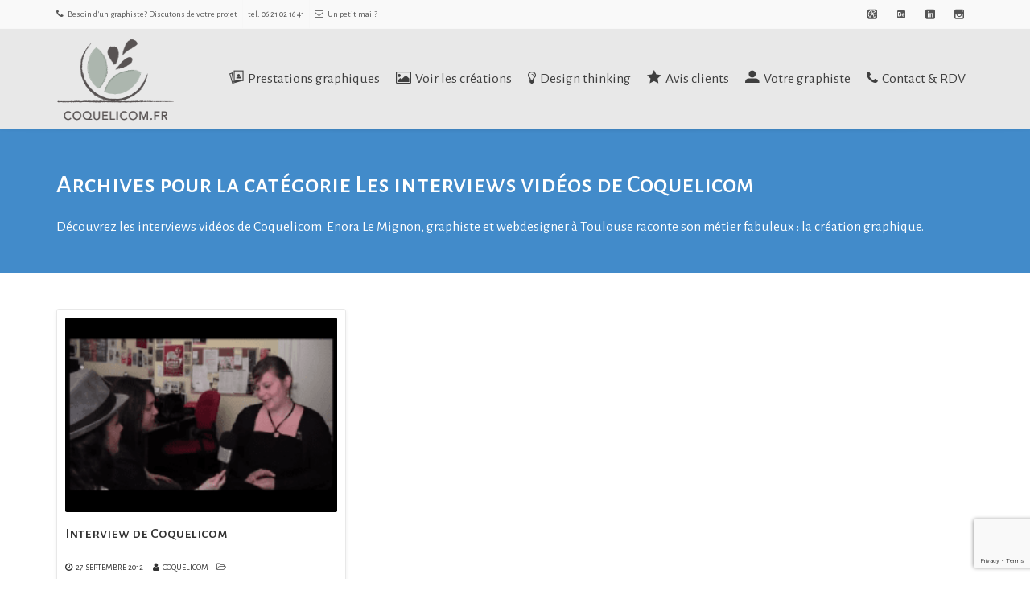

--- FILE ---
content_type: text/html; charset=UTF-8
request_url: https://www.coquelicom.fr/category/video/
body_size: 14335
content:
<!DOCTYPE html>
<!--[if IE 6]><html class="ie ie6 no-js" lang="fr-FR"><![endif]-->
<!--[if IE 7]><html class="ie ie7 no-js" lang="fr-FR"><![endif]-->
<!--[if IE 8]><html class="ie ie8 no-js" lang="fr-FR"><![endif]-->
<!--[if !(IE 7) | !(IE 8) ]><!-->
<html class="no-js" lang="fr-FR">
<!--<![endif]-->
  <head>
    <meta charset="UTF-8" />
        <meta name="viewport" content="width=device-width, initial-scale=1, maximum-scale=1">
        <meta http-equiv="X-UA-Compatible" content="IE=edge" />
    <link rel="profile" href="http://gmpg.org/xfn/11" />
    <link rel="pingback" href="https://www.coquelicom.fr/xmlrpc.php" />
        <link rel="shortcut icon" href="https://www.coquelicom.fr/wp-content/uploads/2021/01/favicon.ico" />    <meta name='robots' content='index, follow, max-image-preview:large, max-snippet:-1, max-video-preview:-1' />
	<style>img:is([sizes="auto" i], [sizes^="auto," i]) { contain-intrinsic-size: 3000px 1500px }</style>
	
	<!-- This site is optimized with the Yoast SEO plugin v26.1.1 - https://yoast.com/wordpress/plugins/seo/ -->
	<title>Les interviews vidéos de Coquelicom | Coquelicom, graphiste et webdesigner à Toulouse</title>
	<meta name="description" content="Découvrez les interviews vidéos de Coquelicom. Enora Le Mignon, graphiste et webdesigner à Toulouse raconte son métier fabuleux : la création graphique." />
	<link rel="canonical" href="https://www.coquelicom.fr/category/video/" />
	<meta property="og:locale" content="fr_FR" />
	<meta property="og:type" content="article" />
	<meta property="og:title" content="Les interviews vidéos de Coquelicom | Coquelicom, graphiste et webdesigner à Toulouse" />
	<meta property="og:description" content="Découvrez les interviews vidéos de Coquelicom. Enora Le Mignon, graphiste et webdesigner à Toulouse raconte son métier fabuleux : la création graphique." />
	<meta property="og:url" content="https://www.coquelicom.fr/category/video/" />
	<meta property="og:site_name" content="Coquelicom, graphiste et webdesigner à Toulouse" />
	<meta name="twitter:card" content="summary_large_image" />
	<meta name="twitter:site" content="@coquelicom" />
	<script type="application/ld+json" class="yoast-schema-graph">{"@context":"https://schema.org","@graph":[{"@type":"CollectionPage","@id":"https://www.coquelicom.fr/category/video/","url":"https://www.coquelicom.fr/category/video/","name":"Les interviews vidéos de Coquelicom | Coquelicom, graphiste et webdesigner à Toulouse","isPartOf":{"@id":"https://www.coquelicom.fr/#website"},"primaryImageOfPage":{"@id":"https://www.coquelicom.fr/category/video/#primaryimage"},"image":{"@id":"https://www.coquelicom.fr/category/video/#primaryimage"},"thumbnailUrl":"https://www.coquelicom.fr/wp-content/uploads/2012/09/Capture-d’écran-2016-06-09-à-20.55.28.png","description":"Découvrez les interviews vidéos de Coquelicom. Enora Le Mignon, graphiste et webdesigner à Toulouse raconte son métier fabuleux : la création graphique.","breadcrumb":{"@id":"https://www.coquelicom.fr/category/video/#breadcrumb"},"inLanguage":"fr-FR"},{"@type":"ImageObject","inLanguage":"fr-FR","@id":"https://www.coquelicom.fr/category/video/#primaryimage","url":"https://www.coquelicom.fr/wp-content/uploads/2012/09/Capture-d’écran-2016-06-09-à-20.55.28.png","contentUrl":"https://www.coquelicom.fr/wp-content/uploads/2012/09/Capture-d’écran-2016-06-09-à-20.55.28.png","width":849,"height":475,"caption":"Film sur Coquelicom"},{"@type":"BreadcrumbList","@id":"https://www.coquelicom.fr/category/video/#breadcrumb","itemListElement":[{"@type":"ListItem","position":1,"name":"Accueil","item":"https://www.coquelicom.fr/"},{"@type":"ListItem","position":2,"name":"Les interviews vidéos de Coquelicom"}]},{"@type":"WebSite","@id":"https://www.coquelicom.fr/#website","url":"https://www.coquelicom.fr/","name":"Coquelicom, graphiste et webdesigner à Toulouse","description":"Nos clients sont uniques, nos créations aussi!","publisher":{"@id":"https://www.coquelicom.fr/#organization"},"alternateName":"Coquelicom graphiste à Toulouse","potentialAction":[{"@type":"SearchAction","target":{"@type":"EntryPoint","urlTemplate":"https://www.coquelicom.fr/?s={search_term_string}"},"query-input":{"@type":"PropertyValueSpecification","valueRequired":true,"valueName":"search_term_string"}}],"inLanguage":"fr-FR"},{"@type":"Organization","@id":"https://www.coquelicom.fr/#organization","name":"Coquelicom","url":"https://www.coquelicom.fr/","logo":{"@type":"ImageObject","inLanguage":"fr-FR","@id":"https://www.coquelicom.fr/#/schema/logo/image/","url":"https://www.coquelicom.fr/wp-content/uploads/2022/10/logo-coq-SITE-couleur-2020-220px.png","contentUrl":"https://www.coquelicom.fr/wp-content/uploads/2022/10/logo-coq-SITE-couleur-2020-220px.png","width":220,"height":158,"caption":"Coquelicom"},"image":{"@id":"https://www.coquelicom.fr/#/schema/logo/image/"},"sameAs":["https://www.facebook.com/coquelicom.toulouse/?ref=bookmarks","https://x.com/coquelicom","https://fr.linkedin.com/in/coquelicom","https://fr.pinterest.com/coquelicom/","https://www.instagram.com/coquelicom/?hl=fr"]}]}</script>
	<!-- / Yoast SEO plugin. -->


<link rel='dns-prefetch' href='//fonts.googleapis.com' />
<link rel="alternate" type="application/rss+xml" title="Coquelicom, graphiste et webdesigner à Toulouse &raquo; Flux" href="https://www.coquelicom.fr/feed/" />
<link rel="alternate" type="application/rss+xml" title="Coquelicom, graphiste et webdesigner à Toulouse &raquo; Flux des commentaires" href="https://www.coquelicom.fr/comments/feed/" />
<link rel="alternate" type="application/rss+xml" title="Coquelicom, graphiste et webdesigner à Toulouse &raquo; Flux de la catégorie Les interviews vidéos de Coquelicom" href="https://www.coquelicom.fr/category/video/feed/" />
<link rel='stylesheet' id='pc_google_analytics-frontend-css' href='https://www.coquelicom.fr/wp-content/plugins/pc-google-analytics/assets/css/frontend.css?ver=1.0.0' type='text/css' media='all' />
<link rel='stylesheet' id='cs-google-fonts-css' href='//fonts.googleapis.com/css?family=Alegreya+Sans%3A400%7CAlegreya+Sans+SC%3A500&#038;subset=latin' type='text/css' media='all' />
<link rel='stylesheet' id='cs-icomoon-css' href='https://www.coquelicom.fr/wp-content/themes/route/css/vendor/icomoon.css' type='text/css' media='all' />
<link rel='stylesheet' id='cs-royalslider-css' href='https://www.coquelicom.fr/wp-content/themes/route/css/vendor/royalslider.css?ver=891d5f' type='text/css' media='all' />
<link rel='stylesheet' id='cs-font-awesome-css' href='https://www.coquelicom.fr/wp-content/themes/route/css/vendor/font-awesome.css' type='text/css' media='all' />
<link rel='stylesheet' id='cs-fancybox-css' href='https://www.coquelicom.fr/wp-content/themes/route/css/vendor/fancybox.css' type='text/css' media='all' />
<link rel='stylesheet' id='cs-animations-css' href='https://www.coquelicom.fr/wp-content/themes/route/css/vendor/animations.css' type='text/css' media='all' />
<link rel='stylesheet' id='cs-shortcodes-css' href='https://www.coquelicom.fr/wp-content/themes/route/css/vendor/shortcodes.css' type='text/css' media='all' />
<link rel='stylesheet' id='cs-grid-css' href='https://www.coquelicom.fr/wp-content/themes/route/css/vendor/grid.css' type='text/css' media='all' />
<link rel='stylesheet' id='cs-style-css' href='https://www.coquelicom.fr/wp-content/themes/route/css/style.css' type='text/css' media='all' />
<link rel='stylesheet' id='route-css' href='https://www.coquelicom.fr/wp-content/themes/coquelicom/style.css?ver=891d5f' type='text/css' media='all' />
<link rel='stylesheet' id='ama-style-css' href='https://www.coquelicom.fr/wp-content/themes/coquelicom/style.css?ver=891d5f' type='text/css' media='all' />
<script type="text/javascript" src="https://www.coquelicom.fr/wp-includes/js/jquery/jquery.min.js?ver=3.7.1" id="jquery-core-js"></script>
<script type="text/javascript" src="https://www.coquelicom.fr/wp-includes/js/jquery/jquery-migrate.min.js?ver=3.4.1" id="jquery-migrate-js"></script>
<script type="text/javascript" src="https://www.coquelicom.fr/wp-content/plugins/pc-google-analytics/assets/js/frontend.min.js?ver=1.0.0" id="pc_google_analytics-frontend-js"></script>
<script type="text/javascript" src="https://www.coquelicom.fr/wp-content/themes/route/js/modernizr.min.js" id="modernizr-js"></script>
<link rel="https://api.w.org/" href="https://www.coquelicom.fr/wp-json/" /><link rel="alternate" title="JSON" type="application/json" href="https://www.coquelicom.fr/wp-json/wp/v2/categories/8" /><link rel="EditURI" type="application/rsd+xml" title="RSD" href="https://www.coquelicom.fr/xmlrpc.php?rsd" />

	<script>
		(function(i,s,o,g,r,a,m){i['GoogleAnalyticsObject']=r;i[r]=i[r]||function(){
		(i[r].q=i[r].q||[]).push(arguments)},i[r].l=1*new Date();a=s.createElement(o),
		m=s.getElementsByTagName(o)[0];a.async=1;a.src=g;m.parentNode.insertBefore(a,m)
		})(window,document,'script','//www.google-analytics.com/analytics.js','ga');
		
		ga('create', 'UA-19962385-1', 'auto');
		ga('send', 'pageview');
		
		</script>
<meta name="ti-site-data" content="eyJyIjoiMTowITc6MCEzMDowIiwibyI6Imh0dHBzOlwvXC93d3cuY29xdWVsaWNvbS5mclwvd3AtYWRtaW5cL2FkbWluLWFqYXgucGhwP2FjdGlvbj10aV9vbmxpbmVfdXNlcnNfZ29vZ2xlJnA9JTJGY2F0ZWdvcnklMkZ2aWRlbyUyRiJ9" /><!-- Google Analytics -->
<script type="text/javascript">
  var _gaq = _gaq || [];
  _gaq.push(['_setAccount', 'UA-19962385-1']);
  _gaq.push(['_trackPageview']);

  (function() {
    var ga = document.createElement('script'); ga.type = 'text/javascript'; ga.async = true;
    ga.src = ('https:' == document.location.protocol ? 'https://ssl' : 'http://www') + '.google-analytics.com/ga.js';
    var s = document.getElementsByTagName('script')[0]; s.parentNode.insertBefore(ga, s);
  })();
</script>
<!-- End Google Analytics -->
      <meta name="generator" content="Powered by WPBakery Page Builder - drag and drop page builder for WordPress."/>
<!--[if lte IE 9]><link rel="stylesheet" type="text/css" href="https://www.coquelicom.fr/wp-content/plugins/js_composer/assets/css/vc_lte_ie9.min.css" media="screen"><![endif]--><style type="text/css" id="custom-background-css">
body.custom-background { background-color: #ffffff; }
</style>
	<!-- Google Tag Manager -->
<script>(function(w,d,s,l,i){w[l]=w[l]||[];w[l].push({'gtm.start':
new Date().getTime(),event:'gtm.js'});var f=d.getElementsByTagName(s)[0],
j=d.createElement(s),dl=l!='dataLayer'?'&l='+l:'';j.async=true;j.src=
'https://www.googletagmanager.com/gtm.js?id='+i+dl;f.parentNode.insertBefore(j,f);
})(window,document,'script','dataLayer','GTM-MT747LKR');</script>
<!-- End Google Tag Manager --><style type="text/css">@font-face{font-family:"";font-style:normal;font-weight:normal;}body{font-family:"Alegreya Sans", Arial, sans-serif;font-size:1.1em;line-height:1.6em;font-style:normal;font-weight:400;}#site-nav .cs-link{font-family:"Alegreya Sans", Arial, sans-serif;font-size:1em;font-style:normal;font-weight:400;}#site-nav ul li ul li .cs-link{font-family:"Alegreya Sans", Arial, sans-serif;font-size:15px;line-height:1em;font-style:normal;font-weight:400;}h1, h2, h3, h4, h5, h6{font-family:"Alegreya Sans SC", Arial, sans-serif;font-style:normal;font-weight:500;}.cs-sticky-item{line-height:125px !important;height:125px !important;}.cs-header-transparent #page-header .md-padding{padding-top:165px;}.cs-header-transparent #navigation-mobile{padding-top:125px;}.is-compact .cs-sticky-item{line-height:60px !important;height:60px !important;}#site-logo h1, #site-logo img{padding-top:10px;padding-bottom:10px;}@media (max-width:1200px) {#site-logo-right,#site-nav{display:none !important;}.cs-header-left #site-logo{display:block !important;float:left;}#cs-mobile-icon{display:block;}#main{padding-top:0 !important;}.cs-header-fancy #site-logo{text-align:left;max-width:85%;}.cs-header-fancy .cs-fancy-row{margin-left:0;margin-right:0;}}#header-logo{color:#555555;background-color:#ffffff;}#top-bar{color:#555555;border-color:#f7f7f7;background-color:#f9f9f9;}#top-bar .cs-top-module{border-color:#f7f7f7;}#top-bar .cs-top-module > a,#top-bar .cs-top-module .cs-open-modal{color:#555555;}#top-bar .cs-top-module > a:hover,#top-bar .cs-top-module .cs-open-modal:hover {color:#87968e;}#top-bar .cs-in {color:#555555;}#top-bar .cs-module-social a {color:#555555;}#top-bar .cs-module-social a:hover {background-color:#87968e;}#top-bar .cs-modal-content-hover,#top-bar .cs-modal-content{border-color:#f7f7f7;}#masthead{ background-color:#e8e8e8;}#masthead.is-compact{background-color:rgba(232, 232, 232, 0.95);}#site-nav > ul > li > .cs-link{color:#3f3f3f;}#site-nav .current-menu-ancestor > .cs-link,#site-nav .current-menu-item > .cs-link,#site-nav > ul > li > .cs-link:hover {color:#87968e;}#site-nav > ul > li > ul,#site-nav .cs-modal-content{border-color:#87968e;}.cs-header-center #masthead,.cs-header-center .cs-depth-0,.cs-header-fancy #masthead,.cs-header-fancy .cs-depth-0,.cs-header-left #masthead,.cs-header-left .cs-depth-0{border-color:rgba(158,158,158,0.62);}#site-nav ul li ul .current-menu-ancestor > .cs-link,#site-nav ul li ul .current-menu-item > .cs-link{color:#ffffff;background-color:#87968e;}#site-nav ul li ul{background-color:;}#site-nav ul li ul li .cs-link{color:#555555;background-color:;border-top-color:#eeeeee;}#site-nav ul li ul li .cs-link:hover{color:#ffffff;background-color:#87968e;}#site-nav .cs-mega-menu > ul > li .cs-link {border-right-color:#eeeeee;}#site-nav .cs-mega-menu > ul > li .cs-title:hover,#site-nav .cs-mega-menu > ul > li .cs-title{color: !important;background-color:#f5f5f5 !important;border-right-color:#eeeeee !important;}.cs-menu-effect .cs-link-depth-0:before{background-color:#87968e;}.cs-menu-effect-4 .cs-link-depth-0:before{color:#87968e;text-shadow:0 0 #87968e;}.cs-menu-effect-4 .cs-link-depth-0:hover::before{text-shadow:8px 0 #87968e, -8px 0 #87968e;}.cs-menu-effect-6 .cs-link-depth-0:before{border:2px solid #87968e;}.cs-menu-effect-7 .cs-depth-0:hover .cs-link-depth-0{color:#87968e;}#page-header{color:#ffffff;background-color:;}#page-header .page-title{color:#ffffff;}.cs-breadcrumb .cs-inner{color:rgba(255, 255, 255, 0.7);background-color:rgba(0,0,0,0.5);}.cs-breadcrumb a {color:#ffffff;}#colophon{color:#999999;background-color:#3c3c3c;}#colophon a{color:#87968e;}#colophon a:hover{color:#ffffff;}#colophon .route_widget .widget-title h4{color:#ffffff;}#colophon .route_widget ul li,#colophon .route_widget ul ul{border-color:#444444;}#cs-footer-block-after,#cs-footer-block-before{color:#ffffff;background-color:#87968e;}#cs-footer-block-after a,#cs-footer-block-before a{color:#ffffff;}#cs-footer-block-after a:hover,#cs-footer-block-before a:hover{color:#ffffff;}#cs-footer-block-after .route_widget .widget-title h4,#cs-footer-block-before .route_widget .widget-title h4{color:#ffffff;}#cs-footer-block-before .route_widget ul li,#cs-footer-block-after .route_widget ul li,#cs-footer-block-before .route_widget ul ul,#cs-footer-block-after .route_widget ul ul{border-color:#ffffff;}#copyright{color:#555555;background-color:#000000;}#copyright a{color:#555555;}#copyright a:hover{color:#ffffff;}.cs-tab .cs-tab-nav ul li a:hover,.cs-tab .cs-tab-nav ul li.active a,.cs-toggle-title .cs-in,.cs-progress-icon .active,.cs-icon-accent.cs-icon-outlined,.cs-icon-default,.cs-faq-filter a.active,.cs-faq-filter a:hover,.cs-counter,.ajax-close:hover,.isotope-filter a:hover, .isotope-filter a.active,.cs-accordion-title .cs-in,#sidebar .widget_nav_menu ul li.current-menu-item > a,#sidebar .widget_nav_menu ul li a:hover,.route_widget .widget-title h4,.route_widget ul li a:hover,.portfolio-item-description .item-title a:hover,.cs-lang-top-modal ul li a:hover,.comment-reply-link,.related-posts ul li a:hover,.entry-title a:hover,.entry-meta a:hover,.post-navigation a:hover,.page-pagination a:hover,a,.cs-accent-color {color:#87968e;}.bbp-pagination-links span.current,#bbp_user_edit_submit,.bbp-submit-wrapper .button,.cs-cart-count,.cs-tab .cs-tab-nav ul li.active a:after,.cs-progress-bar,.cs-pricing-column-accent .cs-pricing-price,.cs-icon-accent.cs-icon-bordered,.cs-icon-accent.cs-icon-bgcolor,.cs-highlight,.cs-fancybox-accent.cs-fancybox-bgcolor,.cs-cta-bgcolor,.cs-btn-outlined-accent:hover,.cs-btn-flat-accent,.page-pagination .current,.widget_calendar tbody a,#sidebar .widget_nav_menu ul li.current-menu-item > a:after,.ajax-pagination .cs-loader:after,.cs-accent-background {background-color:#87968e;}.bbp-pagination-links span.current,.cs-icon-accent.cs-icon-outlined,.cs-icon-accent.cs-icon-outer,.cs-faq-filter a.active,.cs-fancybox-outlined,.cs-cta-outlined,blockquote,.ajax-close:hover,.isotope-filter a:hover, .isotope-filter a.active,.page-pagination .current,.cs-accent-border{border-color:#87968e;}#bbp_user_edit_submit:hover,.bbp-submit-wrapper .button:hover,.cs-btn-flat-accent:hover {background-color:#a1ada6;}.cs-btn-outlined-accent {color:#87968e !important;border-color:#87968e;}.cs-btn-3d-accent {background-color:#87968e;-webkit-box-shadow:0 0.3em 0 #6b7770;box-shadow:0 0.3em 0 #6b7770;}.cs-pricing-column-accent .cs-pricing-title{background-color:#6b7770;}select:focus,textarea:focus,input[type="text"]:focus,input[type="password"]:focus,input[type="email"]:focus,input[type="url"]:focus,input[type="search"]:focus {border-color:#87968e;-webkit-box-shadow:inset 0 1px 1px rgba(0, 0, 0, 0.075), 0 0 8px rgba(161, 173, 166, 0.6);box-shadow:inset 0 1px 1px rgba(0, 0, 0, 0.075), 0 0 8px rgba(161, 173, 166, 0.6);}::selection{background-color:#87968e;}::-moz-selection{background-color:#87968e;}h1, h2, h3, h4, h5, h6 {line-height:1.5;}h1{size:5em;color:#87968E;}h2{color:#87968E;}.md-padding {padding-bottom:2.5em;padding-top:2.5em;}#colophon {margin-top:2.5em; }</style>
		<style type="text/css" id="wp-custom-css">
			.cs-header-default #site-logo img {
  width: auto;
}

.wpcf7-form textarea, .wpcf7-form select {
	color: #555555;
}

.wpcf7-form .label, .wpcf7-form .label2 {
	text-align: right;
}

.wpcf7-form #contact_submit {
	text-align: center;
}

.wpcf7-submit {
	background-color: #2a352f;
	border-radius: 0px;
	border: solid 1px #FFFFFF;
	box-shadow: inset 0 0 0 2px #1d221e;
}

.sticky-top {
  position: -webkit-sticky;
  position: sticky;
  top: 0;
  z-index: 1000;
  background-color: rgba(255, 255, 255, 0.5); /* blanc 50% d’opacité */
  backdrop-filter: blur(6px); /* effet de flou doux */
  transition: transform 0.3s ease, background-color 0.3s ease;
  transform-origin: top center;
}

/* État sticky (quand la classe .is-sticky est active) */
.sticky-top.is-sticky {
  transform: scale(0.75); /* réduction de 25 % */
  background-color: rgba(255, 255, 255, 0.8); /* plus opaque au scroll */
  box-shadow: 0 2px 10px rgba(0, 0, 0, 0.08); /* ombre subtile */
}
		</style>
		<noscript><style type="text/css"> .wpb_animate_when_almost_visible { opacity: 1; }</style></noscript>  <meta name="generator" content="WP Rocket 3.20.0.1" data-wpr-features="wpr_image_dimensions wpr_preload_links" /></head>
  <body class="archive category category-video category-8 custom-background wp-theme-route wp-child-theme-coquelicom cs-header-sticky cs-header-default cs-menu-effect cs-menu-effect-6     cs-no-mobile-animations wpb-js-composer js-comp-ver-5.5.4 vc_responsive">

    
    <div data-rocket-location-hash="57eb0956558bf7ad8062fd5c02b81560" id="page" class="hfeed site">

      <div data-rocket-location-hash="2655df9c264bf7199c6f7c2486bd8790" id="top-bar"><div data-rocket-location-hash="40f22408a88335a0945fffe944caafc3" class="container"><div class="cs-top-left"><div class="cs-top-module cs-module-text"><i class="cs-in fa fa-phone"></i>Besoin d'un graphiste? Discutons de votre projet</div><div class="cs-top-module cs-module-link"><a href="" target="_blank">tel: 06 21 02 16 41</a></div><div class="cs-top-module cs-module-link"><a href="mailto:atelier@coquelicom.fr" target="_blank"><i class="cs-in fa fa-envelope-o"></i>Un petit mail?</a></div></div><div class="cs-top-right"><div class="cs-top-module cs-module-social"><a href="https://dribbble.com/coquelicom" target="_blank" class="cs-in im im-dribbble2"></a></div><div class="cs-top-module cs-module-social"><a href="https://www.behance.net/Coquelicom" class="cs-in fa fa-behance-square"></a></div><div class="cs-top-module cs-module-social"><a href="https://www.linkedin.com/in/coquelicom" target="_blank" class="cs-in im im-linkedin"></a></div><div class="cs-top-module cs-module-social"><a href="https://www.instagram.com/coquelicom/" class="cs-in im im-instagram"></a></div></div></div></div><!-- /top-bar -->
      <header data-rocket-location-hash="093815d84f129e0fb16a0f83f624e714" id="masthead" role="banner">
  <div data-rocket-location-hash="0841f15ebf099eeaba6f2c7f735d0671" class="container">
    <div class="cs-inner">
      <div id="site-logo"><a href="https://www.coquelicom.fr/" class="cs-sticky-item" style="max-width:220px;"><img width="220" height="158" class="cs-logo" src="https://www.coquelicom.fr/wp-content/uploads/2022/10/logo-coq-SITE-couleur-2020-220px.png" alt="Coquelicom, graphiste et webdesigner à Toulouse"/><img width="450" height="324" class="cs-logo2x" src="https://www.coquelicom.fr/wp-content/uploads/2022/10/logo-coq-SITE-couleur-2020-450px.png" alt="Coquelicom, graphiste et webdesigner à Toulouse"/></a></div><!-- /site-logo -->
      <nav id="site-nav" role="navigation"><ul id="menu-main" class="main-navigation sf-menu"><li id="menu-item-6465" class="menu-item menu-item-type-post_type menu-item-object-page menu-item-has-children menu-item-6465 cs-depth-0"><a href="https://www.coquelicom.fr/prestations/" class="cs-link cs-link-depth-0 cs-sticky-item"><i class="cs-in im im-stack-user"></i>Prestations graphiques</a>
<ul class="sub-menu">
	<li id="menu-item-6466" class="menu-item menu-item-type-post_type menu-item-object-page menu-item-6466 cs-depth-1"><a href="https://www.coquelicom.fr/prestations/logo/" class="cs-link cs-link-depth-1"><i class="cs-in im im-address-book"></i>Logo et identité visuelle</a></li>
	<li id="menu-item-6468" class="menu-item menu-item-type-post_type menu-item-object-page menu-item-6468 cs-depth-1"><a href="https://www.coquelicom.fr/prestations/site-internet/" class="cs-link cs-link-depth-1"><i class="cs-in fa fa-wifi"></i>Site web</a></li>
	<li id="menu-item-6467" class="menu-item menu-item-type-post_type menu-item-object-page menu-item-6467 cs-depth-1"><a href="https://www.coquelicom.fr/prestations/supports-papier/" class="cs-link cs-link-depth-1"><i class="cs-in im im-print2"></i>Document imprimé</a></li>
	<li id="menu-item-6469" class="menu-item menu-item-type-post_type menu-item-object-page menu-item-6469 cs-depth-1"><a href="https://www.coquelicom.fr/prestations/plv-stands/" class="cs-link cs-link-depth-1"><i class="cs-in im im-direction"></i>Stand et PLV</a></li>
	<li id="menu-item-6470" class="menu-item menu-item-type-post_type menu-item-object-page menu-item-6470 cs-depth-1"><a href="https://www.coquelicom.fr/prestations/infographie/" class="cs-link cs-link-depth-1"><i class="cs-in fa fa-sort-numeric-asc"></i>infographies et dataviz</a></li>
	<li id="menu-item-6471" class="menu-item menu-item-type-post_type menu-item-object-page menu-item-6471 cs-depth-1"><a href="https://www.coquelicom.fr/prestations/designer-packaging/" class="cs-link cs-link-depth-1"><i class="cs-in fa fa-dropbox"></i>Packaging</a></li>
	<li id="menu-item-6473" class="menu-item menu-item-type-post_type menu-item-object-page menu-item-6473 cs-depth-1"><a href="https://www.coquelicom.fr/eco-conception/" class="cs-link cs-link-depth-1"><i class="cs-in im im-leaf"></i>Éco-conception</a></li>
	<li id="menu-item-6474" class="menu-item menu-item-type-post_type menu-item-object-page menu-item-6474 cs-depth-1"><a href="https://www.coquelicom.fr/prestations/conseil-en-communication-toulouse/" class="cs-link cs-link-depth-1"><i class="cs-in fa fa-search-plus"></i>Conseil, direction artistique</a></li>
</ul>
</li>
<li id="menu-item-6475" class="menu-item menu-item-type-post_type menu-item-object-page menu-item-6475 cs-depth-0"><a href="https://www.coquelicom.fr/book/" class="cs-link cs-link-depth-0 cs-sticky-item"><i class="cs-in fa fa-picture-o"></i>Voir les créations</a></li>
<li id="menu-item-6477" class="menu-item menu-item-type-post_type menu-item-object-page menu-item-6477 cs-depth-0"><a href="https://www.coquelicom.fr/a-propos/methodologie/" class="cs-link cs-link-depth-0 cs-sticky-item"><i class="cs-in fa fa-lightbulb-o"></i>Design thinking</a></li>
<li id="menu-item-6478" class="menu-item menu-item-type-post_type menu-item-object-page menu-item-6478 cs-depth-0"><a href="https://www.coquelicom.fr/clients-et-avis/" class="cs-link cs-link-depth-0 cs-sticky-item"><i class="cs-in im im-star6"></i>Avis clients</a></li>
<li id="menu-item-7210" class="menu-item menu-item-type-post_type menu-item-object-page menu-item-7210 cs-depth-0"><a href="https://www.coquelicom.fr/a-propos/" class="cs-link cs-link-depth-0 cs-sticky-item"><i class="cs-in im im-user3"></i>Votre graphiste</a></li>
<li id="menu-item-6476" class="menu-item menu-item-type-post_type menu-item-object-page menu-item-6476 cs-depth-0"><a href="https://www.coquelicom.fr/contact/" class="cs-link cs-link-depth-0 cs-sticky-item"><i class="cs-in fa fa-phone"></i>Contact &#038; RDV</a></li>
</ul></nav><!-- /site-nav -->
      <div id="cs-mobile-icon"><span><i class="cs-one"></i><i class="cs-two"></i><i class="cs-three"></i></span></div><!-- /mobile-icon -->
    </div>
  </div>
  <div data-rocket-location-hash="72c1edcfe2f6a2accdeb85325b22a94f" id="site-header-shadow"></div>
</header><!-- /header -->
              <div id="navigation-mobile">
          <div data-rocket-location-hash="f117ee89930d3a249ddbfc02370ddefa" class="container">

            <div class="menu-landing-container"><ul id="menu-landing" class="menu"><li id="menu-item-8255" class="menu-item menu-item-type-custom menu-item-object-custom menu-item-8255"><a href="https://www.coquelicom.fr/#Top" title="top">Élément de menu</a><div class="cs-dropdown-plus"><i class="fa fa-plus"></i></div></li>
<li id="menu-item-8256" class="menu-item menu-item-type-custom menu-item-object-custom menu-item-8256"><a href="https://www.coquelicom.fr/#SOS">SOS graphisme</a><div class="cs-dropdown-plus"><i class="fa fa-plus"></i></div></li>
<li id="menu-item-8257" class="menu-item menu-item-type-custom menu-item-object-custom menu-item-8257"><a href="https://www.coquelicom.fr/#AVANTAPRES">Avant / Après</a><div class="cs-dropdown-plus"><i class="fa fa-plus"></i></div></li>
<li id="menu-item-8258" class="menu-item menu-item-type-custom menu-item-object-custom menu-item-8258"><a href="https://www.coquelicom.fr/#TEMOIGNAGE">Témoignages</a><div class="cs-dropdown-plus"><i class="fa fa-plus"></i></div></li>
<li id="menu-item-8259" class="menu-item menu-item-type-custom menu-item-object-custom menu-item-8259"><a href="https://www.coquelicom.fr/#APROPOS">À propos</a><div class="cs-dropdown-plus"><i class="fa fa-plus"></i></div></li>
<li id="menu-item-8260" class="menu-item menu-item-type-custom menu-item-object-custom menu-item-8260"><a href="https://www.coquelicom.fr/#COMMANDER">Commander</a><div class="cs-dropdown-plus"><i class="fa fa-plus"></i></div></li>
</ul></div><!-- site-mobile-menu -->

            
            
          </div>
        </div><!-- /navigation-mobile -->
      
      <div data-rocket-location-hash="099a528312bcbc146fa3dd09715627ba" id="main">

        <div data-rocket-location-hash="fb3536903f1e7f6a6d72d83e25addca1" id="content" class="site-content"><section id="page-header">
  <div class="container">
    <div class="row">
      <div class="col-md-12 md-padding">
        <h1 class="page-title">Archives pour la catégorie Les interviews vidéos de Coquelicom</h1>
        <div class="header-content"><p>Découvrez les interviews vidéos de Coquelicom. Enora Le Mignon, graphiste et webdesigner à Toulouse raconte son métier fabuleux : la création graphique.</p>
</div>              </div>
    </div>
  </div>
</section><!-- /page-header -->

<section class="main-content md-padding page-layout-full blog-masonry">
  <div class="container">
    <div class="row">

      
      <div class="col-md-12">
        <div class="page-content">
                      <div class="isotope-container">
              <div class="isotope-loading cs-loader"></div>
              <div class="isotope-wrapper">
                <div class="row isotope-blog isotope-loop" data-layout="masonry">
                <article id="post-626" class="isotope-item col-md-4 post-626 post type-post status-publish format-standard has-post-thumbnail hentry category-video">
  <div class="blog-masonry-border">

    <div class="entry-image"><a href="https://www.coquelicom.fr/interview-de-coquelicom/" class="post-thumbnail"><img width="230" height="165" src="https://www.coquelicom.fr/wp-content/uploads/2012/09/Capture-d’écran-2016-06-09-à-20.55.28-230x165.png" class="attachment-thumbnail size-thumbnail wp-post-image" alt="Film sur Coquelicom" decoding="async" /><span class="entry-image-overlay"></span></a></div><!-- entry-image -->
    <header class="entry-header">

      <h2 class="entry-title"><a href="https://www.coquelicom.fr/interview-de-coquelicom/" rel="bookmark">Interview de Coquelicom</a></h2>
      <div class="entry-meta">
        <span class="entry-date"><a href="https://www.coquelicom.fr/interview-de-coquelicom/" rel="bookmark"><time class="entry-date" datetime="2012-09-27T16:20:18+01:00">27 septembre 2012</time></a></span> <span class="entry-author-link"><span class="author vcard"><a class="url fn n" href="https://www.coquelicom.fr/author/admin-coq/" rel="author">Coquelicom</a></span></span><span class="entry-cat-links"><a href="https://www.coquelicom.fr/category/video/" rel="category tag">Les interviews vidéos de Coquelicom</a></span><span class="entry-comments-link"><a href="https://www.coquelicom.fr/interview-de-coquelicom/#comments">2 commentaires</a></span><span class="entry-love"><a href="#" class="entry-love-it" data-post-id="626"><span class="love-count">2</span></a></span>      </div>

    </header><!-- /entry-header -->

        <div class="entry-content"><p>L&rsquo;association toulousaine « les éco-liés » a souhaité faire un petit film sur Coquelicom.<br />
<strong>Le parcours,</strong> comment arriver a faire le métier de nos rêves et ne pas se laisser démoraliser par les embuches?<br />
<strong>Comment exercer dans l&rsquo;éco-conception</strong> de nos jours malgrés le manque de formation?<br />
<strong>Comment intégrer les valeurs de l&rsquo;économie Sociale et Solidaire</strong>, même quand on est seule?<br />
<a title="vidéo Coquelicom éco-conception graphisme, création logo" href="https://www.coquelicom.fr/wp-content/uploads/2012/09/graphiste_eco_responsable_coquelicom.jpg"><img fetchpriority="high" decoding="async" class="alignnone wp-image-628 size-full" title="graphiste_eco_responsable_coquelicom" src="https://www.coquelicom.fr/wp-content/uploads/2012/09/graphiste_eco_responsable_coquelicom.jpg" width="746" height="567" srcset="https://www.coquelicom.fr/wp-content/uploads/2012/09/graphiste_eco_responsable_coquelicom.jpg 746w, https://www.coquelicom.fr/wp-content/uploads/2012/09/graphiste_eco_responsable_coquelicom-300x228.jpg 300w, https://www.coquelicom.fr/wp-content/uploads/2012/09/graphiste_eco_responsable_coquelicom-600x456.jpg 600w" sizes="(max-width: 746px) 100vw, 746px" /></a></p>
<p>je vous dis tout 😀<a title="vidéo Coquelicom éco-conception graphisme, création logo" href="http://www.youtube.com/watch?v=QQ-GqdDu3ZY&amp;feature=plcp" target="_blank"> ici</a></p>
<p><span style="border-radius: 2px; text-indent: 20px; width: auto; padding: 0px 4px 0px 0px; text-align: center; font: bold 11px/20px 'Helvetica Neue',Helvetica,sans-serif; color: #ffffff; background: #bd081c  no-repeat scroll 3px 50% / 14px 14px; position: absolute; opacity: 0.85; z-index: 8675309; display: none; cursor: pointer; top: 172px; left: 20px;">Enregistrer</span></p>
</div><!-- /entry-content -->
    
  </div>
</article><!-- /post-standard -->                </div><!-- isotope-blog -->
                              </div><!-- isotope-wrapper -->
            </div><!-- isotope-container -->
                  </div><!-- page-content -->
      </div>

      
    </div>
  </div>
</section><!-- /main-content -->      </div><!-- /content -->

    </div><!-- /main -->

    <div data-rocket-location-hash="fa3e9accb236235d66911c379d226d41" id="cs-footer-block-before"><div class="container"><div class="row"><div class="col-md-12"><div class="route_widget widget_block"><h3 class="has-text-align-center" style="text-align: center;"><img loading="lazy" decoding="async" width="48" height="48" class="wp-image-5388" style="width: 48px;" src="https://www.coquelicom.fr/wp-content/uploads/2021/01/favicon.ico" alt=""><span style="color: white; padding-left: 10px;">Contacter votre graphiste à Toulouse</span></h3><div class="clear"></div></div><div class="route_widget widget_block"><p>
<div class="wpcf7 no-js" id="wpcf7-f1558-o1" lang="en-US" dir="ltr" data-wpcf7-id="1558">
<div class="screen-reader-response"><p role="status" aria-live="polite" aria-atomic="true"></p> <ul></ul></div>
<form action="/category/video/#wpcf7-f1558-o1" method="post" class="wpcf7-form init" aria-label="Contact form" novalidate="novalidate" data-status="init">
<fieldset class="hidden-fields-container"><input type="hidden" name="_wpcf7" value="1558" /><input type="hidden" name="_wpcf7_version" value="6.1.2" /><input type="hidden" name="_wpcf7_locale" value="en_US" /><input type="hidden" name="_wpcf7_unit_tag" value="wpcf7-f1558-o1" /><input type="hidden" name="_wpcf7_container_post" value="0" /><input type="hidden" name="_wpcf7_posted_data_hash" value="" /><input type="hidden" name="_wpcf7_recaptcha_response" value="" />
</fieldset>
<table id="contact_table">
	<tr>
		<td class="label">
			<p>Nom :
			</p>
		</td>
		<td class="champ">
			<p><span class="wpcf7-form-control-wrap" data-name="your-name"><input size="40" maxlength="400" class="wpcf7-form-control wpcf7-text wpcf7-validates-as-required" aria-required="true" aria-invalid="false" placeholder="champ obligatoire" value="" type="text" name="your-name" /></span>
			</p>
		</td>
		<td class="label">
			<p>Tél :
			</p>
		</td>
		<td class="champ">
			<p><span class="wpcf7-form-control-wrap" data-name="your-phone"><input size="40" maxlength="400" class="wpcf7-form-control wpcf7-text wpcf7-validates-as-required" aria-required="true" aria-invalid="false" placeholder="champ obligatoire" value="" type="text" name="your-phone" /></span>
			</p>
		</td>
	</tr>
	<tr>
		<td class="label">
			<p>Entreprise :
			</p>
		</td>
		<td class="champ">
			<p><span class="wpcf7-form-control-wrap" data-name="your-company"><input size="40" maxlength="400" class="wpcf7-form-control wpcf7-text" aria-invalid="false" value="" type="text" name="your-company" /></span>
			</p>
		</td>
		<td class="label">
			<p>Adresse :
			</p>
		</td>
		<td class="champ">
			<p><span class="wpcf7-form-control-wrap" data-name="your-adress"><input size="40" maxlength="400" class="wpcf7-form-control wpcf7-text" aria-invalid="false" value="" type="text" name="your-adress" /></span>
			</p>
		</td>
	</tr>
	<tr>
		<td class="label">
			<p>Email :
			</p>
		</td>
		<td class="champ">
			<p><span class="wpcf7-form-control-wrap" data-name="your-email"><input size="40" maxlength="400" class="wpcf7-form-control wpcf7-email wpcf7-validates-as-required wpcf7-text wpcf7-validates-as-email" aria-required="true" aria-invalid="false" placeholder="champ obligatoire" value="" type="email" name="your-email" /></span>
			</p>
		</td>
		<td class="label">
			<p>Objet du mail :
			</p>
		</td>
		<td class="champ">
			<p><span class="wpcf7-form-control-wrap" data-name="objetdumail"><select class="wpcf7-form-control wpcf7-select wpcf7-validates-as-required" aria-required="true" aria-invalid="false" name="objetdumail"><option value="Demande de devis logo">Demande de devis logo</option><option value="Demande de devis site">Demande de devis site</option><option value="Demande de devis PLV">Demande de devis PLV</option><option value="Demande de devis support papier">Demande de devis support papier</option><option value="Autre">Autre</option></select></span>
			</p>
		</td>
	</tr>
	<tr>
		<td class="label2">
			<p>Quel est votre besoin ?
			</p>
		</td>
		<td colspan="3">
			<p><span class="wpcf7-form-control-wrap" data-name="your-message"><textarea cols="40" rows="10" maxlength="2000" class="wpcf7-form-control wpcf7-textarea wpcf7-validates-as-required" aria-required="true" aria-invalid="false" placeholder="champ obligatoire" name="your-message"></textarea></span>
			</p>
		</td>
	</tr>
	<tr>
		<td>
		</td>
		<td colspan="3">
			<div id="contact_submit">
				<p><input class="cs-btn cs-btn-flat cs-btn-rounded cs-btn-sm cs-btn-flat-accent wpcf7-form-control wpcf7-submit" type="submit" value="Envoyer" />
				</p>
			</div>
		</td>
	</tr>
</table><p style="display: none !important;" class="akismet-fields-container" data-prefix="_wpcf7_ak_"><label>&#916;<textarea name="_wpcf7_ak_hp_textarea" cols="45" rows="8" maxlength="100"></textarea></label><input type="hidden" id="ak_js_1" name="_wpcf7_ak_js" value="225"/><script>document.getElementById( "ak_js_1" ).setAttribute( "value", ( new Date() ).getTime() );</script></p><div class="wpcf7-response-output" aria-hidden="true"></div>
</form>
</div>
</p>
<div class="clear"></div></div></div></div></div></div><footer id="colophon" class="site-footer" role="contentinfo"><div class="container"><div class="row"><div class="col-md-3"><div class="route_widget widget_block widget_text">
<p></p>
<div class="clear"></div></div><div class="route_widget widget_block">
<div class="wp-block-media-text alignwide is-stacked-on-mobile is-vertically-aligned-top" style="grid-template-columns:15% auto"><figure class="wp-block-media-text__media"><img loading="lazy" decoding="async" width="48" height="48" src="https://www.coquelicom.fr/wp-content/uploads/2021/01/favicon.ico" alt="" class="wp-image-5388 size-full"/></figure><div class="wp-block-media-text__content">
<h2 class="wp-block-heading" id="block-c39bd36d-b90e-42fe-a71d-ddff305783fd">Coquelicom<br>votre graphiste<br>à Toulouse</h2>
</div></div>
<div class="clear"></div></div></div><div class="col-md-3"><div class="route_widget widget_block widget_text">
<p></p>
<div class="clear"></div></div><div class="route_widget widget_block"><p> </p>
<div class="clear"></div></div></div><div class="col-md-3"><div class="route_widget widget_block widget_text">
<p class="has-text-align-center"></p>
<div class="clear"></div></div><div class="route_widget widget_block widget_text">
<p class="has-text-align-center"></p>
<div class="clear"></div></div><div class="route_widget widget_block">
<figure class="wp-block-pullquote has-text-align-center"><blockquote><p><strong>Coquelicom</strong><br><a href="http://tél:06 21 02 16 41">tél.: 06 21 02 16 41</a><br>Enora Le Mignon<br>Adresse postale : <br>144 Chemin de Lapujade<br>31200 Toulouse</p></blockquote></figure>
<div class="clear"></div></div><div class="route_widget widget_block"><p><script type="application/ld+json">
{
  "@context": "https://schema.org",
  "@type": "LocalBusiness",
  "name": "Coquelicom",
  "image": "",
  "@id": "",
  "url": "https://www.coquelicom.fr",
  "telephone": "06 21 02 16 41",
  "address": {
    "@type": "PostalAddress",
    "streetAddress": "",
    "addressLocality": "Toulouse",
    "postalCode": "31200",
    "addressCountry": "France"
  },
  "openingHoursSpecification": [
    {
      "@type": "OpeningHoursSpecification",
      "dayOfWeek": [
        "Monday",
        "Tuesday",
        "Wednesday",
        "Thursday",
        "Friday"
      ],
      "opens": "09:00",
      "closes": "19:00"
    }
  ]
}
</script></p>
<div class="clear"></div></div></div><div class="col-md-3"><div class="route_widget widget_nav_menu"><div class="widget-title"><h4>Plus d&rsquo;informations</h4></div><div class="menu-menu2-container"><ul id="menu-menu2" class="menu"><li id="menu-item-6633" class="menu-item menu-item-type-post_type menu-item-object-page menu-item-6633"><a href="https://www.coquelicom.fr/eco-conception/">Studio graphique Éco-responsable</a></li>
<li id="menu-item-6634" class="menu-item menu-item-type-post_type menu-item-object-page menu-item-6634"><a href="https://www.coquelicom.fr/a-propos/methodologie/">Méthode créative : le design thinking</a></li>
<li id="menu-item-6233" class="menu-item menu-item-type-post_type menu-item-object-page menu-item-6233"><a href="https://www.coquelicom.fr/a-propos/">À propos d&rsquo;Énora graphiste</a></li>
<li id="menu-item-3174" class="menu-item menu-item-type-post_type menu-item-object-page current_page_parent menu-item-3174"><a href="https://www.coquelicom.fr/news-coquelicom/">Mon blog de graphiste</a></li>
<li id="menu-item-3195" class="menu-item menu-item-type-post_type menu-item-object-page menu-item-3195"><a href="https://www.coquelicom.fr/a-propos/charte-coquelicom/">Graphisme éthique : La charte</a></li>
<li id="menu-item-2316" class="menu-item menu-item-type-post_type menu-item-object-page menu-item-2316"><a href="https://www.coquelicom.fr/stage-emploi-graphisme/">Emploi et stage graphiste</a></li>
<li id="menu-item-7873" class="menu-item menu-item-type-post_type menu-item-object-page menu-item-7873"><a href="https://www.coquelicom.fr/faq-foire-aux-questions-graphiste/">FAQ – Questions aux graphistes</a></li>
<li id="menu-item-2179" class="menu-item menu-item-type-post_type menu-item-object-page menu-item-2179"><a href="https://www.coquelicom.fr/mentions-legales/">Mentions légales</a></li>
<li id="menu-item-2180" class="menu-item menu-item-type-post_type menu-item-object-page menu-item-2180"><a href="https://www.coquelicom.fr/plan-du-site/">Plan du site</a></li>
</ul></div><div class="clear"></div></div></div></div></div></footer><!-- /footer -->

  </div><!-- /page -->

    <script type="speculationrules">
{"prefetch":[{"source":"document","where":{"and":[{"href_matches":"\/*"},{"not":{"href_matches":["\/wp-*.php","\/wp-admin\/*","\/wp-content\/uploads\/*","\/wp-content\/*","\/wp-content\/plugins\/*","\/wp-content\/themes\/coquelicom\/*","\/wp-content\/themes\/route\/*","\/*\\?(.+)"]}},{"not":{"selector_matches":"a[rel~=\"nofollow\"]"}},{"not":{"selector_matches":".no-prefetch, .no-prefetch a"}}]},"eagerness":"conservative"}]}
</script>
<div data-rocket-location-hash="c07ac8503ae5e5e8eb1a6d04d9222691" id="cs-top" class="fa fa-chevron-up"></div><link rel='stylesheet' id='contact-form-7-css' href='https://www.coquelicom.fr/wp-content/plugins/contact-form-7/includes/css/styles.css?ver=6.1.2' type='text/css' media='all' />
<script type="text/javascript" id="rocket-browser-checker-js-after">
/* <![CDATA[ */
"use strict";var _createClass=function(){function defineProperties(target,props){for(var i=0;i<props.length;i++){var descriptor=props[i];descriptor.enumerable=descriptor.enumerable||!1,descriptor.configurable=!0,"value"in descriptor&&(descriptor.writable=!0),Object.defineProperty(target,descriptor.key,descriptor)}}return function(Constructor,protoProps,staticProps){return protoProps&&defineProperties(Constructor.prototype,protoProps),staticProps&&defineProperties(Constructor,staticProps),Constructor}}();function _classCallCheck(instance,Constructor){if(!(instance instanceof Constructor))throw new TypeError("Cannot call a class as a function")}var RocketBrowserCompatibilityChecker=function(){function RocketBrowserCompatibilityChecker(options){_classCallCheck(this,RocketBrowserCompatibilityChecker),this.passiveSupported=!1,this._checkPassiveOption(this),this.options=!!this.passiveSupported&&options}return _createClass(RocketBrowserCompatibilityChecker,[{key:"_checkPassiveOption",value:function(self){try{var options={get passive(){return!(self.passiveSupported=!0)}};window.addEventListener("test",null,options),window.removeEventListener("test",null,options)}catch(err){self.passiveSupported=!1}}},{key:"initRequestIdleCallback",value:function(){!1 in window&&(window.requestIdleCallback=function(cb){var start=Date.now();return setTimeout(function(){cb({didTimeout:!1,timeRemaining:function(){return Math.max(0,50-(Date.now()-start))}})},1)}),!1 in window&&(window.cancelIdleCallback=function(id){return clearTimeout(id)})}},{key:"isDataSaverModeOn",value:function(){return"connection"in navigator&&!0===navigator.connection.saveData}},{key:"supportsLinkPrefetch",value:function(){var elem=document.createElement("link");return elem.relList&&elem.relList.supports&&elem.relList.supports("prefetch")&&window.IntersectionObserver&&"isIntersecting"in IntersectionObserverEntry.prototype}},{key:"isSlowConnection",value:function(){return"connection"in navigator&&"effectiveType"in navigator.connection&&("2g"===navigator.connection.effectiveType||"slow-2g"===navigator.connection.effectiveType)}}]),RocketBrowserCompatibilityChecker}();
/* ]]> */
</script>
<script type="text/javascript" id="rocket-preload-links-js-extra">
/* <![CDATA[ */
var RocketPreloadLinksConfig = {"excludeUris":"\/(?:.+\/)?feed(?:\/(?:.+\/?)?)?$|\/(?:.+\/)?embed\/|\/(index.php\/)?(.*)wp-json(\/.*|$)|\/refer\/|\/go\/|\/recommend\/|\/recommends\/","usesTrailingSlash":"1","imageExt":"jpg|jpeg|gif|png|tiff|bmp|webp|avif|pdf|doc|docx|xls|xlsx|php","fileExt":"jpg|jpeg|gif|png|tiff|bmp|webp|avif|pdf|doc|docx|xls|xlsx|php|html|htm","siteUrl":"https:\/\/www.coquelicom.fr","onHoverDelay":"100","rateThrottle":"3"};
/* ]]> */
</script>
<script type="text/javascript" id="rocket-preload-links-js-after">
/* <![CDATA[ */
(function() {
"use strict";var r="function"==typeof Symbol&&"symbol"==typeof Symbol.iterator?function(e){return typeof e}:function(e){return e&&"function"==typeof Symbol&&e.constructor===Symbol&&e!==Symbol.prototype?"symbol":typeof e},e=function(){function i(e,t){for(var n=0;n<t.length;n++){var i=t[n];i.enumerable=i.enumerable||!1,i.configurable=!0,"value"in i&&(i.writable=!0),Object.defineProperty(e,i.key,i)}}return function(e,t,n){return t&&i(e.prototype,t),n&&i(e,n),e}}();function i(e,t){if(!(e instanceof t))throw new TypeError("Cannot call a class as a function")}var t=function(){function n(e,t){i(this,n),this.browser=e,this.config=t,this.options=this.browser.options,this.prefetched=new Set,this.eventTime=null,this.threshold=1111,this.numOnHover=0}return e(n,[{key:"init",value:function(){!this.browser.supportsLinkPrefetch()||this.browser.isDataSaverModeOn()||this.browser.isSlowConnection()||(this.regex={excludeUris:RegExp(this.config.excludeUris,"i"),images:RegExp(".("+this.config.imageExt+")$","i"),fileExt:RegExp(".("+this.config.fileExt+")$","i")},this._initListeners(this))}},{key:"_initListeners",value:function(e){-1<this.config.onHoverDelay&&document.addEventListener("mouseover",e.listener.bind(e),e.listenerOptions),document.addEventListener("mousedown",e.listener.bind(e),e.listenerOptions),document.addEventListener("touchstart",e.listener.bind(e),e.listenerOptions)}},{key:"listener",value:function(e){var t=e.target.closest("a"),n=this._prepareUrl(t);if(null!==n)switch(e.type){case"mousedown":case"touchstart":this._addPrefetchLink(n);break;case"mouseover":this._earlyPrefetch(t,n,"mouseout")}}},{key:"_earlyPrefetch",value:function(t,e,n){var i=this,r=setTimeout(function(){if(r=null,0===i.numOnHover)setTimeout(function(){return i.numOnHover=0},1e3);else if(i.numOnHover>i.config.rateThrottle)return;i.numOnHover++,i._addPrefetchLink(e)},this.config.onHoverDelay);t.addEventListener(n,function e(){t.removeEventListener(n,e,{passive:!0}),null!==r&&(clearTimeout(r),r=null)},{passive:!0})}},{key:"_addPrefetchLink",value:function(i){return this.prefetched.add(i.href),new Promise(function(e,t){var n=document.createElement("link");n.rel="prefetch",n.href=i.href,n.onload=e,n.onerror=t,document.head.appendChild(n)}).catch(function(){})}},{key:"_prepareUrl",value:function(e){if(null===e||"object"!==(void 0===e?"undefined":r(e))||!1 in e||-1===["http:","https:"].indexOf(e.protocol))return null;var t=e.href.substring(0,this.config.siteUrl.length),n=this._getPathname(e.href,t),i={original:e.href,protocol:e.protocol,origin:t,pathname:n,href:t+n};return this._isLinkOk(i)?i:null}},{key:"_getPathname",value:function(e,t){var n=t?e.substring(this.config.siteUrl.length):e;return n.startsWith("/")||(n="/"+n),this._shouldAddTrailingSlash(n)?n+"/":n}},{key:"_shouldAddTrailingSlash",value:function(e){return this.config.usesTrailingSlash&&!e.endsWith("/")&&!this.regex.fileExt.test(e)}},{key:"_isLinkOk",value:function(e){return null!==e&&"object"===(void 0===e?"undefined":r(e))&&(!this.prefetched.has(e.href)&&e.origin===this.config.siteUrl&&-1===e.href.indexOf("?")&&-1===e.href.indexOf("#")&&!this.regex.excludeUris.test(e.href)&&!this.regex.images.test(e.href))}}],[{key:"run",value:function(){"undefined"!=typeof RocketPreloadLinksConfig&&new n(new RocketBrowserCompatibilityChecker({capture:!0,passive:!0}),RocketPreloadLinksConfig).init()}}]),n}();t.run();
}());
/* ]]> */
</script>
<script type="text/javascript" src="https://www.coquelicom.fr/wp-content/themes/route/js/jquery.plugins.min.js" id="cs-jquery-plugins-js"></script>
<script type="text/javascript" id="cs-jquery-register-js-extra">
/* <![CDATA[ */
var cs_ajax = {"ajaxurl":"https:\/\/www.coquelicom.fr\/wp-admin\/admin-ajax.php","siteurl":"https:\/\/www.coquelicom.fr\/wp-content\/themes\/route","loved":"Erreur!","error":"Erreur!","nonce":"c576cc4422","viewport":"1200","sticky":"1","header":"60","accent":"#87968e","non_responsive":"","no_smoothscroll":"0"};
/* ]]> */
</script>
<script type="text/javascript" src="https://www.coquelicom.fr/wp-content/themes/route/js/jquery.register.js" id="cs-jquery-register-js"></script>
<script type="text/javascript" src="https://www.google.com/recaptcha/api.js?render=6Leo_NwkAAAAACEcgQrqqcplI1bXmLeXzoFks1Ds&amp;ver=3.0" id="google-recaptcha-js"></script>
<script type="text/javascript" src="https://www.coquelicom.fr/wp-includes/js/dist/vendor/wp-polyfill.min.js?ver=3.15.0" id="wp-polyfill-js"></script>
<script type="text/javascript" id="wpcf7-recaptcha-js-before">
/* <![CDATA[ */
var wpcf7_recaptcha = {
    "sitekey": "6Leo_NwkAAAAACEcgQrqqcplI1bXmLeXzoFks1Ds",
    "actions": {
        "homepage": "homepage",
        "contactform": "contactform"
    }
};
/* ]]> */
</script>
<script type="text/javascript" src="https://www.coquelicom.fr/wp-content/plugins/contact-form-7/modules/recaptcha/index.js?ver=6.1.2" id="wpcf7-recaptcha-js"></script>
<script type="text/javascript" src="https://www.coquelicom.fr/wp-includes/js/dist/hooks.min.js?ver=4d63a3d491d11ffd8ac6" id="wp-hooks-js"></script>
<script type="text/javascript" src="https://www.coquelicom.fr/wp-includes/js/dist/i18n.min.js?ver=5e580eb46a90c2b997e6" id="wp-i18n-js"></script>
<script type="text/javascript" id="wp-i18n-js-after">
/* <![CDATA[ */
wp.i18n.setLocaleData( { 'text direction\u0004ltr': [ 'ltr' ] } );
/* ]]> */
</script>
<script type="text/javascript" src="https://www.coquelicom.fr/wp-content/plugins/contact-form-7/includes/swv/js/index.js?ver=6.1.2" id="swv-js"></script>
<script type="text/javascript" id="contact-form-7-js-translations">
/* <![CDATA[ */
( function( domain, translations ) {
	var localeData = translations.locale_data[ domain ] || translations.locale_data.messages;
	localeData[""].domain = domain;
	wp.i18n.setLocaleData( localeData, domain );
} )( "contact-form-7", {"translation-revision-date":"2025-02-06 12:02:14+0000","generator":"GlotPress\/4.0.1","domain":"messages","locale_data":{"messages":{"":{"domain":"messages","plural-forms":"nplurals=2; plural=n > 1;","lang":"fr"},"This contact form is placed in the wrong place.":["Ce formulaire de contact est plac\u00e9 dans un mauvais endroit."],"Error:":["Erreur\u00a0:"]}},"comment":{"reference":"includes\/js\/index.js"}} );
/* ]]> */
</script>
<script type="text/javascript" id="contact-form-7-js-before">
/* <![CDATA[ */
var wpcf7 = {
    "api": {
        "root": "https:\/\/www.coquelicom.fr\/wp-json\/",
        "namespace": "contact-form-7\/v1"
    },
    "cached": 1
};
/* ]]> */
</script>
<script type="text/javascript" src="https://www.coquelicom.fr/wp-content/plugins/contact-form-7/includes/js/index.js?ver=6.1.2" id="contact-form-7-js"></script>
<script defer type="text/javascript" src="https://www.coquelicom.fr/wp-content/plugins/akismet/_inc/akismet-frontend.js?ver=1760373017" id="akismet-frontend-js"></script>

  <script>var rocket_beacon_data = {"ajax_url":"https:\/\/www.coquelicom.fr\/wp-admin\/admin-ajax.php","nonce":"fbed10c916","url":"https:\/\/www.coquelicom.fr\/category\/video","is_mobile":false,"width_threshold":1600,"height_threshold":700,"delay":500,"debug":null,"status":{"atf":true,"lrc":true,"preconnect_external_domain":true},"elements":"img, video, picture, p, main, div, li, svg, section, header, span","lrc_threshold":1800,"preconnect_external_domain_elements":["link","script","iframe"],"preconnect_external_domain_exclusions":["static.cloudflareinsights.com","rel=\"profile\"","rel=\"preconnect\"","rel=\"dns-prefetch\"","rel=\"icon\""]}</script><script data-name="wpr-wpr-beacon" src='https://www.coquelicom.fr/wp-content/plugins/wp-rocket/assets/js/wpr-beacon.min.js' async></script></body>
</html>
<!-- This website is like a Rocket, isn't it? Performance optimized by WP Rocket. Learn more: https://wp-rocket.me - Debug: cached@1769934087 -->

--- FILE ---
content_type: text/html; charset=utf-8
request_url: https://www.google.com/recaptcha/api2/anchor?ar=1&k=6Leo_NwkAAAAACEcgQrqqcplI1bXmLeXzoFks1Ds&co=aHR0cHM6Ly93d3cuY29xdWVsaWNvbS5mcjo0NDM.&hl=en&v=N67nZn4AqZkNcbeMu4prBgzg&size=invisible&anchor-ms=20000&execute-ms=30000&cb=fmybbw5mbmk0
body_size: 48806
content:
<!DOCTYPE HTML><html dir="ltr" lang="en"><head><meta http-equiv="Content-Type" content="text/html; charset=UTF-8">
<meta http-equiv="X-UA-Compatible" content="IE=edge">
<title>reCAPTCHA</title>
<style type="text/css">
/* cyrillic-ext */
@font-face {
  font-family: 'Roboto';
  font-style: normal;
  font-weight: 400;
  font-stretch: 100%;
  src: url(//fonts.gstatic.com/s/roboto/v48/KFO7CnqEu92Fr1ME7kSn66aGLdTylUAMa3GUBHMdazTgWw.woff2) format('woff2');
  unicode-range: U+0460-052F, U+1C80-1C8A, U+20B4, U+2DE0-2DFF, U+A640-A69F, U+FE2E-FE2F;
}
/* cyrillic */
@font-face {
  font-family: 'Roboto';
  font-style: normal;
  font-weight: 400;
  font-stretch: 100%;
  src: url(//fonts.gstatic.com/s/roboto/v48/KFO7CnqEu92Fr1ME7kSn66aGLdTylUAMa3iUBHMdazTgWw.woff2) format('woff2');
  unicode-range: U+0301, U+0400-045F, U+0490-0491, U+04B0-04B1, U+2116;
}
/* greek-ext */
@font-face {
  font-family: 'Roboto';
  font-style: normal;
  font-weight: 400;
  font-stretch: 100%;
  src: url(//fonts.gstatic.com/s/roboto/v48/KFO7CnqEu92Fr1ME7kSn66aGLdTylUAMa3CUBHMdazTgWw.woff2) format('woff2');
  unicode-range: U+1F00-1FFF;
}
/* greek */
@font-face {
  font-family: 'Roboto';
  font-style: normal;
  font-weight: 400;
  font-stretch: 100%;
  src: url(//fonts.gstatic.com/s/roboto/v48/KFO7CnqEu92Fr1ME7kSn66aGLdTylUAMa3-UBHMdazTgWw.woff2) format('woff2');
  unicode-range: U+0370-0377, U+037A-037F, U+0384-038A, U+038C, U+038E-03A1, U+03A3-03FF;
}
/* math */
@font-face {
  font-family: 'Roboto';
  font-style: normal;
  font-weight: 400;
  font-stretch: 100%;
  src: url(//fonts.gstatic.com/s/roboto/v48/KFO7CnqEu92Fr1ME7kSn66aGLdTylUAMawCUBHMdazTgWw.woff2) format('woff2');
  unicode-range: U+0302-0303, U+0305, U+0307-0308, U+0310, U+0312, U+0315, U+031A, U+0326-0327, U+032C, U+032F-0330, U+0332-0333, U+0338, U+033A, U+0346, U+034D, U+0391-03A1, U+03A3-03A9, U+03B1-03C9, U+03D1, U+03D5-03D6, U+03F0-03F1, U+03F4-03F5, U+2016-2017, U+2034-2038, U+203C, U+2040, U+2043, U+2047, U+2050, U+2057, U+205F, U+2070-2071, U+2074-208E, U+2090-209C, U+20D0-20DC, U+20E1, U+20E5-20EF, U+2100-2112, U+2114-2115, U+2117-2121, U+2123-214F, U+2190, U+2192, U+2194-21AE, U+21B0-21E5, U+21F1-21F2, U+21F4-2211, U+2213-2214, U+2216-22FF, U+2308-230B, U+2310, U+2319, U+231C-2321, U+2336-237A, U+237C, U+2395, U+239B-23B7, U+23D0, U+23DC-23E1, U+2474-2475, U+25AF, U+25B3, U+25B7, U+25BD, U+25C1, U+25CA, U+25CC, U+25FB, U+266D-266F, U+27C0-27FF, U+2900-2AFF, U+2B0E-2B11, U+2B30-2B4C, U+2BFE, U+3030, U+FF5B, U+FF5D, U+1D400-1D7FF, U+1EE00-1EEFF;
}
/* symbols */
@font-face {
  font-family: 'Roboto';
  font-style: normal;
  font-weight: 400;
  font-stretch: 100%;
  src: url(//fonts.gstatic.com/s/roboto/v48/KFO7CnqEu92Fr1ME7kSn66aGLdTylUAMaxKUBHMdazTgWw.woff2) format('woff2');
  unicode-range: U+0001-000C, U+000E-001F, U+007F-009F, U+20DD-20E0, U+20E2-20E4, U+2150-218F, U+2190, U+2192, U+2194-2199, U+21AF, U+21E6-21F0, U+21F3, U+2218-2219, U+2299, U+22C4-22C6, U+2300-243F, U+2440-244A, U+2460-24FF, U+25A0-27BF, U+2800-28FF, U+2921-2922, U+2981, U+29BF, U+29EB, U+2B00-2BFF, U+4DC0-4DFF, U+FFF9-FFFB, U+10140-1018E, U+10190-1019C, U+101A0, U+101D0-101FD, U+102E0-102FB, U+10E60-10E7E, U+1D2C0-1D2D3, U+1D2E0-1D37F, U+1F000-1F0FF, U+1F100-1F1AD, U+1F1E6-1F1FF, U+1F30D-1F30F, U+1F315, U+1F31C, U+1F31E, U+1F320-1F32C, U+1F336, U+1F378, U+1F37D, U+1F382, U+1F393-1F39F, U+1F3A7-1F3A8, U+1F3AC-1F3AF, U+1F3C2, U+1F3C4-1F3C6, U+1F3CA-1F3CE, U+1F3D4-1F3E0, U+1F3ED, U+1F3F1-1F3F3, U+1F3F5-1F3F7, U+1F408, U+1F415, U+1F41F, U+1F426, U+1F43F, U+1F441-1F442, U+1F444, U+1F446-1F449, U+1F44C-1F44E, U+1F453, U+1F46A, U+1F47D, U+1F4A3, U+1F4B0, U+1F4B3, U+1F4B9, U+1F4BB, U+1F4BF, U+1F4C8-1F4CB, U+1F4D6, U+1F4DA, U+1F4DF, U+1F4E3-1F4E6, U+1F4EA-1F4ED, U+1F4F7, U+1F4F9-1F4FB, U+1F4FD-1F4FE, U+1F503, U+1F507-1F50B, U+1F50D, U+1F512-1F513, U+1F53E-1F54A, U+1F54F-1F5FA, U+1F610, U+1F650-1F67F, U+1F687, U+1F68D, U+1F691, U+1F694, U+1F698, U+1F6AD, U+1F6B2, U+1F6B9-1F6BA, U+1F6BC, U+1F6C6-1F6CF, U+1F6D3-1F6D7, U+1F6E0-1F6EA, U+1F6F0-1F6F3, U+1F6F7-1F6FC, U+1F700-1F7FF, U+1F800-1F80B, U+1F810-1F847, U+1F850-1F859, U+1F860-1F887, U+1F890-1F8AD, U+1F8B0-1F8BB, U+1F8C0-1F8C1, U+1F900-1F90B, U+1F93B, U+1F946, U+1F984, U+1F996, U+1F9E9, U+1FA00-1FA6F, U+1FA70-1FA7C, U+1FA80-1FA89, U+1FA8F-1FAC6, U+1FACE-1FADC, U+1FADF-1FAE9, U+1FAF0-1FAF8, U+1FB00-1FBFF;
}
/* vietnamese */
@font-face {
  font-family: 'Roboto';
  font-style: normal;
  font-weight: 400;
  font-stretch: 100%;
  src: url(//fonts.gstatic.com/s/roboto/v48/KFO7CnqEu92Fr1ME7kSn66aGLdTylUAMa3OUBHMdazTgWw.woff2) format('woff2');
  unicode-range: U+0102-0103, U+0110-0111, U+0128-0129, U+0168-0169, U+01A0-01A1, U+01AF-01B0, U+0300-0301, U+0303-0304, U+0308-0309, U+0323, U+0329, U+1EA0-1EF9, U+20AB;
}
/* latin-ext */
@font-face {
  font-family: 'Roboto';
  font-style: normal;
  font-weight: 400;
  font-stretch: 100%;
  src: url(//fonts.gstatic.com/s/roboto/v48/KFO7CnqEu92Fr1ME7kSn66aGLdTylUAMa3KUBHMdazTgWw.woff2) format('woff2');
  unicode-range: U+0100-02BA, U+02BD-02C5, U+02C7-02CC, U+02CE-02D7, U+02DD-02FF, U+0304, U+0308, U+0329, U+1D00-1DBF, U+1E00-1E9F, U+1EF2-1EFF, U+2020, U+20A0-20AB, U+20AD-20C0, U+2113, U+2C60-2C7F, U+A720-A7FF;
}
/* latin */
@font-face {
  font-family: 'Roboto';
  font-style: normal;
  font-weight: 400;
  font-stretch: 100%;
  src: url(//fonts.gstatic.com/s/roboto/v48/KFO7CnqEu92Fr1ME7kSn66aGLdTylUAMa3yUBHMdazQ.woff2) format('woff2');
  unicode-range: U+0000-00FF, U+0131, U+0152-0153, U+02BB-02BC, U+02C6, U+02DA, U+02DC, U+0304, U+0308, U+0329, U+2000-206F, U+20AC, U+2122, U+2191, U+2193, U+2212, U+2215, U+FEFF, U+FFFD;
}
/* cyrillic-ext */
@font-face {
  font-family: 'Roboto';
  font-style: normal;
  font-weight: 500;
  font-stretch: 100%;
  src: url(//fonts.gstatic.com/s/roboto/v48/KFO7CnqEu92Fr1ME7kSn66aGLdTylUAMa3GUBHMdazTgWw.woff2) format('woff2');
  unicode-range: U+0460-052F, U+1C80-1C8A, U+20B4, U+2DE0-2DFF, U+A640-A69F, U+FE2E-FE2F;
}
/* cyrillic */
@font-face {
  font-family: 'Roboto';
  font-style: normal;
  font-weight: 500;
  font-stretch: 100%;
  src: url(//fonts.gstatic.com/s/roboto/v48/KFO7CnqEu92Fr1ME7kSn66aGLdTylUAMa3iUBHMdazTgWw.woff2) format('woff2');
  unicode-range: U+0301, U+0400-045F, U+0490-0491, U+04B0-04B1, U+2116;
}
/* greek-ext */
@font-face {
  font-family: 'Roboto';
  font-style: normal;
  font-weight: 500;
  font-stretch: 100%;
  src: url(//fonts.gstatic.com/s/roboto/v48/KFO7CnqEu92Fr1ME7kSn66aGLdTylUAMa3CUBHMdazTgWw.woff2) format('woff2');
  unicode-range: U+1F00-1FFF;
}
/* greek */
@font-face {
  font-family: 'Roboto';
  font-style: normal;
  font-weight: 500;
  font-stretch: 100%;
  src: url(//fonts.gstatic.com/s/roboto/v48/KFO7CnqEu92Fr1ME7kSn66aGLdTylUAMa3-UBHMdazTgWw.woff2) format('woff2');
  unicode-range: U+0370-0377, U+037A-037F, U+0384-038A, U+038C, U+038E-03A1, U+03A3-03FF;
}
/* math */
@font-face {
  font-family: 'Roboto';
  font-style: normal;
  font-weight: 500;
  font-stretch: 100%;
  src: url(//fonts.gstatic.com/s/roboto/v48/KFO7CnqEu92Fr1ME7kSn66aGLdTylUAMawCUBHMdazTgWw.woff2) format('woff2');
  unicode-range: U+0302-0303, U+0305, U+0307-0308, U+0310, U+0312, U+0315, U+031A, U+0326-0327, U+032C, U+032F-0330, U+0332-0333, U+0338, U+033A, U+0346, U+034D, U+0391-03A1, U+03A3-03A9, U+03B1-03C9, U+03D1, U+03D5-03D6, U+03F0-03F1, U+03F4-03F5, U+2016-2017, U+2034-2038, U+203C, U+2040, U+2043, U+2047, U+2050, U+2057, U+205F, U+2070-2071, U+2074-208E, U+2090-209C, U+20D0-20DC, U+20E1, U+20E5-20EF, U+2100-2112, U+2114-2115, U+2117-2121, U+2123-214F, U+2190, U+2192, U+2194-21AE, U+21B0-21E5, U+21F1-21F2, U+21F4-2211, U+2213-2214, U+2216-22FF, U+2308-230B, U+2310, U+2319, U+231C-2321, U+2336-237A, U+237C, U+2395, U+239B-23B7, U+23D0, U+23DC-23E1, U+2474-2475, U+25AF, U+25B3, U+25B7, U+25BD, U+25C1, U+25CA, U+25CC, U+25FB, U+266D-266F, U+27C0-27FF, U+2900-2AFF, U+2B0E-2B11, U+2B30-2B4C, U+2BFE, U+3030, U+FF5B, U+FF5D, U+1D400-1D7FF, U+1EE00-1EEFF;
}
/* symbols */
@font-face {
  font-family: 'Roboto';
  font-style: normal;
  font-weight: 500;
  font-stretch: 100%;
  src: url(//fonts.gstatic.com/s/roboto/v48/KFO7CnqEu92Fr1ME7kSn66aGLdTylUAMaxKUBHMdazTgWw.woff2) format('woff2');
  unicode-range: U+0001-000C, U+000E-001F, U+007F-009F, U+20DD-20E0, U+20E2-20E4, U+2150-218F, U+2190, U+2192, U+2194-2199, U+21AF, U+21E6-21F0, U+21F3, U+2218-2219, U+2299, U+22C4-22C6, U+2300-243F, U+2440-244A, U+2460-24FF, U+25A0-27BF, U+2800-28FF, U+2921-2922, U+2981, U+29BF, U+29EB, U+2B00-2BFF, U+4DC0-4DFF, U+FFF9-FFFB, U+10140-1018E, U+10190-1019C, U+101A0, U+101D0-101FD, U+102E0-102FB, U+10E60-10E7E, U+1D2C0-1D2D3, U+1D2E0-1D37F, U+1F000-1F0FF, U+1F100-1F1AD, U+1F1E6-1F1FF, U+1F30D-1F30F, U+1F315, U+1F31C, U+1F31E, U+1F320-1F32C, U+1F336, U+1F378, U+1F37D, U+1F382, U+1F393-1F39F, U+1F3A7-1F3A8, U+1F3AC-1F3AF, U+1F3C2, U+1F3C4-1F3C6, U+1F3CA-1F3CE, U+1F3D4-1F3E0, U+1F3ED, U+1F3F1-1F3F3, U+1F3F5-1F3F7, U+1F408, U+1F415, U+1F41F, U+1F426, U+1F43F, U+1F441-1F442, U+1F444, U+1F446-1F449, U+1F44C-1F44E, U+1F453, U+1F46A, U+1F47D, U+1F4A3, U+1F4B0, U+1F4B3, U+1F4B9, U+1F4BB, U+1F4BF, U+1F4C8-1F4CB, U+1F4D6, U+1F4DA, U+1F4DF, U+1F4E3-1F4E6, U+1F4EA-1F4ED, U+1F4F7, U+1F4F9-1F4FB, U+1F4FD-1F4FE, U+1F503, U+1F507-1F50B, U+1F50D, U+1F512-1F513, U+1F53E-1F54A, U+1F54F-1F5FA, U+1F610, U+1F650-1F67F, U+1F687, U+1F68D, U+1F691, U+1F694, U+1F698, U+1F6AD, U+1F6B2, U+1F6B9-1F6BA, U+1F6BC, U+1F6C6-1F6CF, U+1F6D3-1F6D7, U+1F6E0-1F6EA, U+1F6F0-1F6F3, U+1F6F7-1F6FC, U+1F700-1F7FF, U+1F800-1F80B, U+1F810-1F847, U+1F850-1F859, U+1F860-1F887, U+1F890-1F8AD, U+1F8B0-1F8BB, U+1F8C0-1F8C1, U+1F900-1F90B, U+1F93B, U+1F946, U+1F984, U+1F996, U+1F9E9, U+1FA00-1FA6F, U+1FA70-1FA7C, U+1FA80-1FA89, U+1FA8F-1FAC6, U+1FACE-1FADC, U+1FADF-1FAE9, U+1FAF0-1FAF8, U+1FB00-1FBFF;
}
/* vietnamese */
@font-face {
  font-family: 'Roboto';
  font-style: normal;
  font-weight: 500;
  font-stretch: 100%;
  src: url(//fonts.gstatic.com/s/roboto/v48/KFO7CnqEu92Fr1ME7kSn66aGLdTylUAMa3OUBHMdazTgWw.woff2) format('woff2');
  unicode-range: U+0102-0103, U+0110-0111, U+0128-0129, U+0168-0169, U+01A0-01A1, U+01AF-01B0, U+0300-0301, U+0303-0304, U+0308-0309, U+0323, U+0329, U+1EA0-1EF9, U+20AB;
}
/* latin-ext */
@font-face {
  font-family: 'Roboto';
  font-style: normal;
  font-weight: 500;
  font-stretch: 100%;
  src: url(//fonts.gstatic.com/s/roboto/v48/KFO7CnqEu92Fr1ME7kSn66aGLdTylUAMa3KUBHMdazTgWw.woff2) format('woff2');
  unicode-range: U+0100-02BA, U+02BD-02C5, U+02C7-02CC, U+02CE-02D7, U+02DD-02FF, U+0304, U+0308, U+0329, U+1D00-1DBF, U+1E00-1E9F, U+1EF2-1EFF, U+2020, U+20A0-20AB, U+20AD-20C0, U+2113, U+2C60-2C7F, U+A720-A7FF;
}
/* latin */
@font-face {
  font-family: 'Roboto';
  font-style: normal;
  font-weight: 500;
  font-stretch: 100%;
  src: url(//fonts.gstatic.com/s/roboto/v48/KFO7CnqEu92Fr1ME7kSn66aGLdTylUAMa3yUBHMdazQ.woff2) format('woff2');
  unicode-range: U+0000-00FF, U+0131, U+0152-0153, U+02BB-02BC, U+02C6, U+02DA, U+02DC, U+0304, U+0308, U+0329, U+2000-206F, U+20AC, U+2122, U+2191, U+2193, U+2212, U+2215, U+FEFF, U+FFFD;
}
/* cyrillic-ext */
@font-face {
  font-family: 'Roboto';
  font-style: normal;
  font-weight: 900;
  font-stretch: 100%;
  src: url(//fonts.gstatic.com/s/roboto/v48/KFO7CnqEu92Fr1ME7kSn66aGLdTylUAMa3GUBHMdazTgWw.woff2) format('woff2');
  unicode-range: U+0460-052F, U+1C80-1C8A, U+20B4, U+2DE0-2DFF, U+A640-A69F, U+FE2E-FE2F;
}
/* cyrillic */
@font-face {
  font-family: 'Roboto';
  font-style: normal;
  font-weight: 900;
  font-stretch: 100%;
  src: url(//fonts.gstatic.com/s/roboto/v48/KFO7CnqEu92Fr1ME7kSn66aGLdTylUAMa3iUBHMdazTgWw.woff2) format('woff2');
  unicode-range: U+0301, U+0400-045F, U+0490-0491, U+04B0-04B1, U+2116;
}
/* greek-ext */
@font-face {
  font-family: 'Roboto';
  font-style: normal;
  font-weight: 900;
  font-stretch: 100%;
  src: url(//fonts.gstatic.com/s/roboto/v48/KFO7CnqEu92Fr1ME7kSn66aGLdTylUAMa3CUBHMdazTgWw.woff2) format('woff2');
  unicode-range: U+1F00-1FFF;
}
/* greek */
@font-face {
  font-family: 'Roboto';
  font-style: normal;
  font-weight: 900;
  font-stretch: 100%;
  src: url(//fonts.gstatic.com/s/roboto/v48/KFO7CnqEu92Fr1ME7kSn66aGLdTylUAMa3-UBHMdazTgWw.woff2) format('woff2');
  unicode-range: U+0370-0377, U+037A-037F, U+0384-038A, U+038C, U+038E-03A1, U+03A3-03FF;
}
/* math */
@font-face {
  font-family: 'Roboto';
  font-style: normal;
  font-weight: 900;
  font-stretch: 100%;
  src: url(//fonts.gstatic.com/s/roboto/v48/KFO7CnqEu92Fr1ME7kSn66aGLdTylUAMawCUBHMdazTgWw.woff2) format('woff2');
  unicode-range: U+0302-0303, U+0305, U+0307-0308, U+0310, U+0312, U+0315, U+031A, U+0326-0327, U+032C, U+032F-0330, U+0332-0333, U+0338, U+033A, U+0346, U+034D, U+0391-03A1, U+03A3-03A9, U+03B1-03C9, U+03D1, U+03D5-03D6, U+03F0-03F1, U+03F4-03F5, U+2016-2017, U+2034-2038, U+203C, U+2040, U+2043, U+2047, U+2050, U+2057, U+205F, U+2070-2071, U+2074-208E, U+2090-209C, U+20D0-20DC, U+20E1, U+20E5-20EF, U+2100-2112, U+2114-2115, U+2117-2121, U+2123-214F, U+2190, U+2192, U+2194-21AE, U+21B0-21E5, U+21F1-21F2, U+21F4-2211, U+2213-2214, U+2216-22FF, U+2308-230B, U+2310, U+2319, U+231C-2321, U+2336-237A, U+237C, U+2395, U+239B-23B7, U+23D0, U+23DC-23E1, U+2474-2475, U+25AF, U+25B3, U+25B7, U+25BD, U+25C1, U+25CA, U+25CC, U+25FB, U+266D-266F, U+27C0-27FF, U+2900-2AFF, U+2B0E-2B11, U+2B30-2B4C, U+2BFE, U+3030, U+FF5B, U+FF5D, U+1D400-1D7FF, U+1EE00-1EEFF;
}
/* symbols */
@font-face {
  font-family: 'Roboto';
  font-style: normal;
  font-weight: 900;
  font-stretch: 100%;
  src: url(//fonts.gstatic.com/s/roboto/v48/KFO7CnqEu92Fr1ME7kSn66aGLdTylUAMaxKUBHMdazTgWw.woff2) format('woff2');
  unicode-range: U+0001-000C, U+000E-001F, U+007F-009F, U+20DD-20E0, U+20E2-20E4, U+2150-218F, U+2190, U+2192, U+2194-2199, U+21AF, U+21E6-21F0, U+21F3, U+2218-2219, U+2299, U+22C4-22C6, U+2300-243F, U+2440-244A, U+2460-24FF, U+25A0-27BF, U+2800-28FF, U+2921-2922, U+2981, U+29BF, U+29EB, U+2B00-2BFF, U+4DC0-4DFF, U+FFF9-FFFB, U+10140-1018E, U+10190-1019C, U+101A0, U+101D0-101FD, U+102E0-102FB, U+10E60-10E7E, U+1D2C0-1D2D3, U+1D2E0-1D37F, U+1F000-1F0FF, U+1F100-1F1AD, U+1F1E6-1F1FF, U+1F30D-1F30F, U+1F315, U+1F31C, U+1F31E, U+1F320-1F32C, U+1F336, U+1F378, U+1F37D, U+1F382, U+1F393-1F39F, U+1F3A7-1F3A8, U+1F3AC-1F3AF, U+1F3C2, U+1F3C4-1F3C6, U+1F3CA-1F3CE, U+1F3D4-1F3E0, U+1F3ED, U+1F3F1-1F3F3, U+1F3F5-1F3F7, U+1F408, U+1F415, U+1F41F, U+1F426, U+1F43F, U+1F441-1F442, U+1F444, U+1F446-1F449, U+1F44C-1F44E, U+1F453, U+1F46A, U+1F47D, U+1F4A3, U+1F4B0, U+1F4B3, U+1F4B9, U+1F4BB, U+1F4BF, U+1F4C8-1F4CB, U+1F4D6, U+1F4DA, U+1F4DF, U+1F4E3-1F4E6, U+1F4EA-1F4ED, U+1F4F7, U+1F4F9-1F4FB, U+1F4FD-1F4FE, U+1F503, U+1F507-1F50B, U+1F50D, U+1F512-1F513, U+1F53E-1F54A, U+1F54F-1F5FA, U+1F610, U+1F650-1F67F, U+1F687, U+1F68D, U+1F691, U+1F694, U+1F698, U+1F6AD, U+1F6B2, U+1F6B9-1F6BA, U+1F6BC, U+1F6C6-1F6CF, U+1F6D3-1F6D7, U+1F6E0-1F6EA, U+1F6F0-1F6F3, U+1F6F7-1F6FC, U+1F700-1F7FF, U+1F800-1F80B, U+1F810-1F847, U+1F850-1F859, U+1F860-1F887, U+1F890-1F8AD, U+1F8B0-1F8BB, U+1F8C0-1F8C1, U+1F900-1F90B, U+1F93B, U+1F946, U+1F984, U+1F996, U+1F9E9, U+1FA00-1FA6F, U+1FA70-1FA7C, U+1FA80-1FA89, U+1FA8F-1FAC6, U+1FACE-1FADC, U+1FADF-1FAE9, U+1FAF0-1FAF8, U+1FB00-1FBFF;
}
/* vietnamese */
@font-face {
  font-family: 'Roboto';
  font-style: normal;
  font-weight: 900;
  font-stretch: 100%;
  src: url(//fonts.gstatic.com/s/roboto/v48/KFO7CnqEu92Fr1ME7kSn66aGLdTylUAMa3OUBHMdazTgWw.woff2) format('woff2');
  unicode-range: U+0102-0103, U+0110-0111, U+0128-0129, U+0168-0169, U+01A0-01A1, U+01AF-01B0, U+0300-0301, U+0303-0304, U+0308-0309, U+0323, U+0329, U+1EA0-1EF9, U+20AB;
}
/* latin-ext */
@font-face {
  font-family: 'Roboto';
  font-style: normal;
  font-weight: 900;
  font-stretch: 100%;
  src: url(//fonts.gstatic.com/s/roboto/v48/KFO7CnqEu92Fr1ME7kSn66aGLdTylUAMa3KUBHMdazTgWw.woff2) format('woff2');
  unicode-range: U+0100-02BA, U+02BD-02C5, U+02C7-02CC, U+02CE-02D7, U+02DD-02FF, U+0304, U+0308, U+0329, U+1D00-1DBF, U+1E00-1E9F, U+1EF2-1EFF, U+2020, U+20A0-20AB, U+20AD-20C0, U+2113, U+2C60-2C7F, U+A720-A7FF;
}
/* latin */
@font-face {
  font-family: 'Roboto';
  font-style: normal;
  font-weight: 900;
  font-stretch: 100%;
  src: url(//fonts.gstatic.com/s/roboto/v48/KFO7CnqEu92Fr1ME7kSn66aGLdTylUAMa3yUBHMdazQ.woff2) format('woff2');
  unicode-range: U+0000-00FF, U+0131, U+0152-0153, U+02BB-02BC, U+02C6, U+02DA, U+02DC, U+0304, U+0308, U+0329, U+2000-206F, U+20AC, U+2122, U+2191, U+2193, U+2212, U+2215, U+FEFF, U+FFFD;
}

</style>
<link rel="stylesheet" type="text/css" href="https://www.gstatic.com/recaptcha/releases/N67nZn4AqZkNcbeMu4prBgzg/styles__ltr.css">
<script nonce="0_GMdYJzuHopYakm4p2EYA" type="text/javascript">window['__recaptcha_api'] = 'https://www.google.com/recaptcha/api2/';</script>
<script type="text/javascript" src="https://www.gstatic.com/recaptcha/releases/N67nZn4AqZkNcbeMu4prBgzg/recaptcha__en.js" nonce="0_GMdYJzuHopYakm4p2EYA">
      
    </script></head>
<body><div id="rc-anchor-alert" class="rc-anchor-alert"></div>
<input type="hidden" id="recaptcha-token" value="[base64]">
<script type="text/javascript" nonce="0_GMdYJzuHopYakm4p2EYA">
      recaptcha.anchor.Main.init("[\x22ainput\x22,[\x22bgdata\x22,\x22\x22,\[base64]/[base64]/[base64]/[base64]/[base64]/UltsKytdPUU6KEU8MjA0OD9SW2wrK109RT4+NnwxOTI6KChFJjY0NTEyKT09NTUyOTYmJk0rMTxjLmxlbmd0aCYmKGMuY2hhckNvZGVBdChNKzEpJjY0NTEyKT09NTYzMjA/[base64]/[base64]/[base64]/[base64]/[base64]/[base64]/[base64]\x22,\[base64]\\u003d\x22,\[base64]/[base64]/[base64]/Q8KQEcKNwpECw74uwpMvD8KFYCcfwprDo8Kkw6TCrU/DrMK2wrAew4gyfmMawq43EHVKQcKfwoHDlBfCkMOoDMOIwrhnwqTDogxawrvDgsKkwoJIJcO8XcKjwo99w5DDgcKcPcK8IgMAw5AnwqrCo8O1MMO9wrPCmcKuwrPChRYIG8KIw5gSUQ53wq/[base64]/CnsOLwo4gSATDtMOzw55hw4DDg2QuBsKyw68UBDXDgHpswpXCu8OpFcKCe8KrwpYUb8K1w6/[base64]/w5nChcKrTVUxNUtMKcKWWsOUDMO5SsOaZAAlNnt1wrEzC8KyMsKiRcOGwrnDocOyw7EGwq3ClAc/w54zw5TCn8KfUMK/JHcKwrDDqjEqQ2N6OzQww41ra8Oqw4jDgCbDmWfCknkKBMOpHMKnw4nDvMKsQjvDr8KPUlDCnsOKMMOIUwILCMOAwobDq8KzwrjCg3HDssOXIMKOw6TDrcOoP8KDBMKKw5pQFTMbw43CmW/CvsOFQGrDrlTCu0MSw4XDqRFcIcKLwpnCqmjCrTRpw6dMwrTCo0DDpD7Dk2PCscKWIsORwpJ8cMODZF3DpsObwpjDglw7YcOIwpTDui/[base64]/CslgTCVQ6wpJPeMKcf8OTHG1da8OAKQ7Dk1vCmRUSGjZjXcOkw6zCi2JMw54KL2UIwo9bTE/[base64]/ChUBiTsOSIcKRKcKQw70dwpQjSMOOw5nCrcOOQlDDrsKDw7jCs8Kcw4F1woYLbgI7wovDqEIHHsKGd8K6dMOIw40idhPCkXtaHmhcwqPDl8K9w60ySMKWLC1eBwAgasOmUg0XDsO2U8OwB1oETcKXw6TCrMO6wqrCssKnSyrDgsKLwprCpTA9wrB7wpbDk1/DrFnDk8Okw6XChUNFe0FNwol6eArDrFnCsG9qI3U2I8KSNsO4wpHDp35lKgnDhcO3w7XDogrCp8Kqw4LCszJ8w6R/ecOwMgl7VsOmXcKhw4PCpxPCkGoLEWjCl8KOEkVZd1Vxw7zDu8OPE8KRw7MHw5wTB3NhI8K7SMK3w5/Dn8KEMcKQw68awrPDojfDpsO3w7bDhF0Ww6I+w6PDpMKCCmILRsO6C8KISsO3wqxWw7AxKQnDglUQS8Ovwq82woTDpQXDoxDCszjCtsObwoXCvsO5ejUvKcOdw43Dk8OYw5XCgsK1DT/CtQzDssOZQMKvw6d6wpfCk8OJwqx0w451JConwq3Dj8OJN8Ogwp4bwrbDtiPDlArCuMOmw5/CssO1U8KnwpYIwpvCnsO4w5FOwpzDpSbDuknDq2wTworDmlnCqXxCTsK0BMOZw4BSw5/[base64]/CsSE+wrUlwqXDt8OWwqfCk1woesKTb8KFSgtjcAPDhyjCssKlwr3DuhM2wo/DqMOtMMOcB8OYesOAwofCp2jCi8OMw6NJwpxawrnCtHjCqBMoSMOMw7nCicOVwoARa8K6woTDqMOTajfDsxPCqDrChExSU2/[base64]/[base64]/WsOOw7zCvDzCg8OSR8OawoBOwr5jQDoAw7EWwpgVEMOfXMOEblNNwrjDtMO2wp7CtMOIUsOTw5nDisK5Y8KVMRDDtiXDrUrCulTDvcK+woPDtsOIwpTCixhjYDUVRMOhw47CjCQJwo1gVlTDsRnDtsKhwqXCkkbDvWLCm8Kww5zDp8KHw4/DqyV6fMOjDMKURS3CkifDmmzDlMOkfSnDty8ZwrlPw7TDs8KoTn1Ewr56w4nCt3vCgH/DoAnDgMOLYADCoUkTP0glw6w5w6/Cn8OWIwsDw6hlWlYsOVsJQxPDmMKIwonDlXvDr3BqPSdJwq3CsFrDsB/CmcKIB17CrsK2YhrCgsK7OC8OXh1eP156F2PDuQt3wr8fwq4XFsK4f8KCw47Dm0ZNL8O8YXzCl8KGwpbCmMOdwqDDtMObw7HDryzDncKjMMKdwqBsw6vCrmrDsHXDo1ZEw7NJTcOdMFbDmcKjw4hoWsOhOkTCvUs6w53DsMKEY8Kwwp9iJsO/wrt7VMOBw6owJcK8P8KjQnlpwqrDiCLDqsKKDMKhwqnChMOYwq1zw47CtUPDnMO1w7TChwXDi8Kowq40w6PDtjsEw4dyGSfDu8ODwoTDvCsCe8K5YsK1cUUnJXHCksOHw4jCvMOvwqpJwojChsONZDUmwrnCjmTCm8OcwpUHEsK8wqvDusKfbyrCscKcRmLCoGYswq/Dhn4cw5FKw4k0w548w6LDucOnIcKow5FqZj0GfsOVwp9/wqk/aGVYHhTCkW/[base64]/[base64]/[base64]/Dj8OgEsKeVMK5HwsCw44vwp3CmXsSf8OcwrdvwqDDhsKDORbDo8Oywop+LUHCui9hwqjDhWDDl8O5JcOycMOAc8OIMj7DkUomFsKrWsKewp/Dq3FaFMOowpVzHSrChcO+wojDtcO8NGV0w4DCiA/DoAETwpc2w7Nlw6rCmA4ew7FdwpwJw5LDncKMw4plSBRwbi43HVjDpG3CnsOjw7NAw6QbVsO1wqlCGzhmwptZw7DChMKew4dgGmXCvMKVE8ODMMK7w5rCnMKqEGfDqjB2G8KYY8OPwq3Cp3keMyg8OMOze8KtCcKgwrhywqHCusOXMC/[base64]/CnyvCjcOpw6nDl8OJfsOhFsKsw4Eqwo5FDHh/OMO3P8OTw4gjJng/EkowOcKzF1gnYwzDgsOQwrMswqteKDPDicOsQcOyMsKJw6TDpcKRMTZGw4TCrFlewrkcKMKOYMOzwpnCnFDDrMK1VcKXw7ZndA/[base64]/DrMKbw4/[base64]/[base64]/w7ZKwqzCksOkwqrCuT88w5N7w7TDpcOFFcOsw5LCjcK7H8OfKRxcw4dJwo96wqTDljnCjcOZKSoQw57Dh8K+CwEWw4zCucK/[base64]/[base64]/CsljChMOKw6DDusOoVcOxfmvCssK+wqXCmTtYOkDDv1XCmzbDh8KDK3ksT8OKOsOpKC17HgF3w7x7alLCjUwqWnZhG8KNVQ/Cr8KdwpnDkDVEPsOLFHnCpRrDj8OsJSwBwrZTG0fCuXs1w7/DshfDlsKOXXrCocODw54kEcOwAcOMX2zClmIBwoXDgBLCqMK/[base64]/w6sfw6Z3wpjDhMK7w7LDq1zDkH/DpsKuRFlyBFbChcOIwr3CnkrDswtwSTDDncOfF8Oyw6BEYcKCwrHDgMK6N8K5XMKJwrMkw6wSw6Jewo/CslTCsHg/YsKvw61Tw5wWc1Rrw4YEwofDp8Ksw4/DklxoTMKSw4fCq0lhwpbCucOVTsOIHEXCvXLDihvCgMKgdmfDi8O2UMOxw5lAeyAZRi/CuMOuajDDlkUbZhdiOHTCgX7DoMKzPsOjKMOJe3HDvirCoBLDs3Nvwrc3A8OqAsOOwr7CuhULDVTCmcKrcgVtw7VWwoZ2w7YyYnMqwpQNK0jCogXChm92wqDClsKhwp1/w7/DgMOmSk8zd8K9b8O4wr1OVcOsw7xyF3g2w4LCszQmaMKHW8KnFMOiwq0vQcKFw77CoQ0nOxpQWcO5BMKhw78AblrDt01/GMOiwqHDu2DDmyJkwprDlQDCocKWw6jDnxhpXXhmE8OZwrwgAMKwwq7DucKGwoDDlDsIwoZxfn5LG8OBw7fCi3IVV8OmwqXChnx/[base64]/[base64]/DrMOHw43DocKyYGfDoVQrQcKbd0bDr8OPwo0kw5plZx05XsKmB8Kew7vCjcOjw4LCv8OYw63CqlTDqsKMw75zOBLCi0nDrsKxfcKVw7nDolEbw5vDvxdWwqzDrU3CsxA4b8K+wpciwrJ/w6XClcONw4zCkyl0JwjDjMOgPX9pesKEw6EoEHfCtsOgwrDCtQNMw6gxQ2IdwpIwwqLChsKJwr0uwqbCnMKtwpBWwo4gw4JtLEzCrhA+Y0BTwpF8XnthGcKQwrjDvAgtanI/w7LDh8KbIVssH0AcwrXDkcKaw57CqMOew7IPw7/Dj8OkwoZ4f8OCw7HDu8KAwrTCoAxiw4rCsMKTcsOrIcK4wofDoMOxVMK0Qgg7GzbCsDpyw7QKwqLCnljCoi3CpMOSwoTDojXCssOzbR7DuDcewrItG8O3KlbDiHfCrFNrGsOgThrClw0qw6zDmhpQw73CgxTCu3dVwpt5XgE6w5s4wqF4SgDDvmAjWcOZw5YHwp/DtcKpRsOaQ8KQw4jDssOqWipKw6TDj8Kmw6NQw5bDqVPCt8OwwpNuw4pEw7fDisOtw6kiTEXDvj17wpIcwrTDlcOGwr0YGitWwoZNw7/DoRTCmsOsw7IowoROwpgKScOVwrHCvn4ywpwbGG8Qw5rDhVXCqkxRw4w4w47CuEDDsx7DpMOMwq1obMKWwrXCrjsYYMOuw7sPw7tYZ8KpU8K0w7Zha2E/wqYxwrwjOjVZw54Ow5MIwoAqw5srBxcdZxJEw5NdOxJlC8KjSW3DnH9ZHBxyw71cU8KEVUbDtljDu0JFWWjDmcK9wpdcaHrCtQ7DiWPDosOCPsO/e8Olwox1X8KKOMKGw54uw7/DijJjw7YFJ8Oqw4PDmcOiYcKpSMOxIAPCosOLRcOqwpRXw7NJH0cwa8K4wqPCpn/CsEjDllXDjsOawpBqwopewqLCsXBbK1lJw5ppaXLCh0EaQinCjA7CoEgaGlolKFfCt8OaIsOCJsO5w7jDrw7CmMOHQ8OMw7tzJsOIak/DocK7N3g8K8ONF2HDnsOUZSfCh8KHw7nDqMO9IcKjb8K1fm87RhTCk8O2IA3CkcOCw7nCgMKmAivCpTtIEsKNEB/CocORw69zJMK7w5A/PsKZIsOvw5PDqsK5w7PCpMOnwpoLXcOdwpgUEwYYwoDCksO1Nj1TVDI0wo1Fw6QxWsKQYcOlw4k5AsOHwp4Vw5omwq3CuFRbw6J6w4JIYnQKwoTClmZ0UMOHw4Bcw6Q/w5tfNMOAw5rDvMOyw4U6fMKxDULDrDLDocO1woDDs3fChFLDiMKpwrXCgXbDvznDpVjDqsK/[base64]/CTg5fnMHwonCnBPDk3vCtHDCpcK1w55Hwpw9w54KAXNebS7ChnEDwpYmwpZ/w6LDnSDDvS/DtMKyE2VDw7/[base64]/[base64]/wrXCsmrDtVw8wqHDoBvDrMOFw5kGdMKYwpvDqFzCnX/Di8KowpwQcUJAw5VYwp9ORcOlFMKKwrLCjA/DklXCssOdFwZudsOywpnCrMOww6PDlsKvGm84eDvCljHDvMK5HkI3bsOyYsODw7/[base64]/Ct8OjwpdXw4PCqcKtw4gDw659w7NCw5rCqDFaw4cWwronw4swYcKYTcKJVsKew5cAGcKgwrlKUcOzw4siwoxMwr8jw7TChMOnNsOnw6/DlgcSwqVRw7o2WQJUw43Ds8KQwobDlTfCgMO9OcK/[base64]/CsSbCvEjDqMOENMKswqvDjhnCjcKtwqLDpwlIHcOIfMKow77DlVHDvcKtPcOGw77CjsOrf2gbw4jDl1vDqkrDmFJPZcKre1l7GMKkw7nCoMO7f07Cq1/DnwjCpMOjwqRawphhdsOYwqTDocOawqsrwptMDMOKLhp5wqkoKHfDgsORVMOYw5jCkFMtHRzDkjbDlMKRw5LCmMOlwrTDngULw7LDtk7CosOEw7EiwqbCgCdkZ8KeNMKUw4rCvsO9ARbCt05bw67DpsOMwrlrwp/DinfDnsOzAhMfBDcsTnEiAMKww7vCsn9we8OMw7YMDsOeTBfCrsOawq7CkMOMw6N4EVQcI0wHeU9ie8Ogw7wEVwzCg8O/[base64]/CmA1kwqHDsXUZc0DChMOpwr9iW8O9w4DCnMKcwpp6A27DhSU+JnQ5J8O9Am1efQDCpsOADBNqYBZjworCusK1wqnCgsOkKnkJCMK2wr4cwq4Fw6vDncKCAzbDtEIpWcOwAw7Co8KIfQDDvMOzfcKqwrhSw4HDkB/ChQzCgDbDnSLCrRjDh8OvO0AMwpBHw4A7UcKQZ8KzFj14ET7CvG7DoDnDjSvDolHDrsKLwrtJwp/CjsKXExbDiGjCl8KUZwHDiF/DjMK9wqpAEsK3Q1YDwoTCnn/[base64]/CgU55C8Kyw65QZcOow5gTwrFJQsK7woINHSsUw7o5aMKNwo5GwrvCu8KaAHTCj8OKYgY9w6sSw55eVQPCj8OVPHfDrAUKNGMpXiYFwpFgbiDDrzvDm8KEIQhrIMKdPcKKwrtXfCrDtW7CplI5w7IzaETDhcOJwrjDhy3CkcO2Y8O5w4sBSycRFh/DiBt2wqLDoMOaKRLDksKFMCRWPcOiw7/DisOzw7XCjE3Cn8OcJQzCnsKqwppLwqfCvgzDg8OZPcO0wpUIOWNFwoDCtUcVZjXCl18ZdhBNw5A9w5fCgsOFw4UzTzsTCR8cwrzDu0PChkQ8FMKBLifCmsOvKizCuSrDgMKlHxEiZ8Obw5jDrGJsw5TDh8O/[base64]/Dg8OGD39bwq4EJcK4YEtMLiHCgzlJYlEOwpRoWRpHQFIja3p+WTpMw7hBE1fCs8K9X8Oiw6HCrD3DhsOCQMOtUiolw4zDvcODHxADwpEuNMK+w4HCmSvDuMKwaAbCr8Kqw6PDiMODw7Vjw4bCpMKCDkszw5jDiHHCuALDv3g1cilDSwA6woTCnMOqwrwgw4/CrMKla0bDo8KfZTTCtU3DjT/DvSBaw7wbw7fCvjpGw4PCpw5jZF/DpjBLQ0/DukI5w4rDqsKUCcO5w5DDqMKLNsOif8K8w45lw5xtwqPCuT3CsVACw5PClBp9wqzCrQbDnMOte8ObSWpiOcO0O30gwq3CvMKQw4VgRsOoekPCkjDDnDjDg8KKMysPUcOlwpPDkV/CmMKiw7LDqmFzDWfCgsOZwrDCpcOLwrnDuxpOw5HCisO5wqV3wqZ0w7oqRkl4wpXCk8KXBx/DpsKhegDCkGbDqsOCZBJHwrpZwo0aw4k5w6XDpSNUw5QYKcKowrEvwrzDiw9zQsORwp/DhMOiOMOPfQt3VX0YbCXCtMOhXcOvL8OXw7hrSMOSAcKxTcKWD8KpwrTDpFDDsSVMGx/DtsKBDDjDusO7woTCicO5cwDDpsOZRDdQdgrDvWdPwqPDrsOze8OGB8OFwrzDs13ChkR0wrrDuMKQAWnDpEkJBjrCj2VVLjdIRW/CvGhXw4AmwoYJcwxfwrZIM8Kyd8KGKsOVwqjCmMO1wqzCokbCuB5rw7lzwqMbJgnCrErCuEU0TcKww4d2BWTCisOOOsKqd8KrHsK2ScO+wprDmjXCvw7DpDR/RMKxWMOYasO8w60ueAFPwrACbGd0GcKiYz4Ic8K5fk8gw43CgxQMHxlRb8O3wpsYe3rCi8ODM8OwwoXDmRIOV8Ovw5cEcMO4CzlUwodEWjXDgMO0VMOqwq3DhFfDmhI/w4l0esK7wpzCgnB3ccOowqRLF8OowrxWwrTCkMKtMQnDkcKlAm/CtS4bw4MSTMKHYMOZCcKHwqAfw77CkDh/[base64]/Dp2TDr8OwwqBRMMOze8KAwrEWw7XDj8KpbMKHw60Vw4wHwotYcnnDkHtEwohTw6wxwq7DrMOpLsO5wr/Dhh8Lw5URQ8ORQ1PCvjNGw6IzP2dPw5XCq21VX8K4ccO1VsKBNMKhaWvCqQzDp8OgE8KNJBbCnFPDmsKzDMOaw7lTR8KAeMK7w6LCkMO8wroQY8OPwofDohXCnMOrw7nDmMOoNHkOMgLDjk/DoipTMMK1BSrCscKhwqwhPBRewp/CrsKGJgTCmHMAw6DCqgsbf8KqfcOuw7ZmwrBOdigcwqzCmgvCn8OGHmIHIygicTzCrMOdSGXDvmjCqh0PfcOww47CjcOyCAZ/wrcQwrjCiS0xY1nDrhYfwqNCwoxjam08McK0wo/ChMKQwrtTw7jDtMOICizCosObwrhtwrbCs2HCrcOvGUXCncKQw5t6w74aw5DCkMKWwpoHw4rCiFrDusOLwplrcjrChcKYfUbDkUM7NVnDq8OvK8KKGcK+w5UrX8OHw5ZdbVJTPQTCrgYUPhd/[base64]/[base64]/CsMKXwqgEwr7Cp8K2wp3CsXMqwpHDqMOvIcOyG8ObJsOeBcOew69UwpjCn8Kew6zCo8OBwoLDgMOlcsK8w5Eiw5UtB8KTw6Vxwo3Dhh4iH1cLw7hawqV2FARPTcOkwrbCjsKkw6jCqRbDmCQYCsOCdMOiZsKpw7XCpMKFey/DkVVJAxXDtcOAIcOQGnMlV8OxBGbCj8OQGcKnw6bCosOqF8Kww6/DpEHDnynCuEPCgsO4w6HDrcKUYUITBU1sF0zClMOaw6PCvcKKwqHDrcOGecKrGxFRGn8Swqg4d8OpBzHDiMOGwq0Fw4LCsl46wpPCh8Kewo3Clg/[base64]/woPDssOCwrHDhSEdw6sGw7k6VMKHFsOfTxZRIcKyw4vCmyRZWlfDi8OOSRhTJ8KEVTErwpt6T1bDs8K5NcK2ZT3Cv23CiXxAOMOWwqRbcgM5ZnnDgsOLQGnCq8OWw6VXK8O8wqTDicO/dcObWcOMwoLClsKLwrDDvEtkw7vClcOWZsKheMO1ZsKvDzzCj3vDpMKUEcOqHTwLw5lKwprCmmXDkUYQAMKqNmDCklkawqgcBkPDqwXCmkjCqU/DscOEwrDDp8OlwpbCuATDvm/DlsOjw7RAeMKYw5Mywq3Cn0lFwqR+QTDCunDCmsKWw6MBVH3Co3DDscKmQ2TDjlMCD2MlwpcqIsK0w4fCkMOMTMKEMzp7JShkwodow57Cl8OgOnpWW8Oyw48Qw7Z4YksOCVHDrcKTRicWbULDqsOzw4PDhX/[base64]/DgTcAw5nDmMKNfWfDukLDocKVw6tTw5gAFsK3w5I8WMKjZT3CqsKKNjHCqkLDqwJLbsOrLG/DtlHDuG7DkSDCqXzDnTkFQcKyEcOHwp/[base64]/CjcOvIjXCj3sjw61CLCNgwrXCnsODWcKvF0vCq8K8ZMKvw6DDgsOENMOrw5HCqMODw6tVw50dccKQw7Ybw6sjPXJGZ3xWWMOOQH7Cp8KkKMK+NMOCw6NNwrRUDg50ZsO7wqPDvRkpHsOdw7XCjcOKwo/DhAESwojCsmlMwqJpw5tYw6/DhcOZwpsFT8KdAHgSUBnCuSFGw41GIExTw57CjsKnw4vCpXEew6rDg8OWCSLCmcK8w5XDksO/wrXCmUjDpsOTdsOFHcO/wrLCk8K+w4DCvcKuw4/CqMK3wrlebiM3wqPDsX7CiwpHNMKMUcKZwrjDiMOFw6ExwpzCgcKFw5I9SSdjJCl6wpNmw6zDv8OzSMKkHzHCk8Krw53DsMKaJsOndcKQFMOoUMO8ZS3DnFnCuUnDslHCnsOVHw7DixTDs8KBw5MxwpbDlVB7woHDvcKEQsKjawIUaG10w55DScKrwp/DoEMFMcK5wpYDw4oCIi/CrhkdSW4VLzLCmyVHe2HDlC7DnmoYw4DDnXBaw5bCtsKcdnpKwrbDs8Kdw7d0w4RQw5J3VsO/[base64]/DsxBAXcOdbCfDjsOoey/[base64]/Cgi4uEMOWBcOewoDCkUjCjxPDkELCihfClCtzLsK6NFp+Ci0Jwo9eVcOrw7A6W8KcMCYaJTHDohrCgsOhKVjCmFcUecKwdk3Dt8OaA1DDh8OvFcOfCg4Aw6nDgMOyJinClMOuLEjDqW1mwq5Xwq4wwpIEwp89w49/ZHfCoXnCusKQD2NJYzvCkMKawqZrOlzCqcOjUwPCuS7DkcK7BcKGDsKlK8OGw69vwoXDs2PCk0/[base64]/[base64]/Dq2kyQEjDqXtOw5ULIGjCh8KgMcKjwpbCnmDCoMOFwoPCjMKpIkYuwqbCnsOzwr1LwpArHsKdPsO5TMOLw492wrHDthzCtMKxIz/Cn1DCicKzThrDmsOKZcO+w43CpMOsw6wxwqBdQ03Dm8O5fgE7wpHCmSbCm3LDpEsfPS99wrXDmRMedH7DjlDDksKZeyNDwrJ9GDAhNsKvBsO4G3PDqWLCjMOUw4cgw4J4a0F4w4Rsw7jCtC3CnHkYJcOhD0QSwo9jYcKBL8OHw6nDrDROwpB5w4bChxbCnW/DqsK9PHbDiirClScQwrgDbXLDvMKrw4lxJsOXw7HCiUXCnGvDnwQuQMKKQsOjYMKUDgIiWFlewpN3wqLDjFF1O8OZwrDDtsOywqI7fMO1GsOQw4YTw4hlLsKAwofDghfDvh/CqsOYNxLCucKKCsKEwqzCt2cZIGDDqATCrMOJw4NeOcOQd8Kaw6pww6RzWE3CtMKhb8KScx5Zw77DgmlEw71hUWjCnhphw6Vjw6pgw5gORBvCgSjCm8OYw7nCosOLw7PCrUTDmMOwwpxew7JWw4gqW8K7ZMOMU8KidjrCk8KRw5DDjzLDqMKkwoUMw6/[base64]/CpQvDjVcZH8KBwq4bwpjDmilSwrZjVsKgw4rCocKWEQnDonVewojCllpkwrxPMFLDhA3CtcK3w7TDgUvCgTbDui17RcK9wpbCtsKlw5vDmgEpw5zDucOILRHChMKlwrbCr8OZZSIIwo/DihcPIkwVw7fDqcOrwqXDrGtJKkvDqxrDqsKcAcKLPn9/wrHCs8K1EsOMwoppw69Aw7DCjlHDrjs7IB7DssKrV8KSw7YRw7vDqlLDnXRTw6LCrWPDvsO+dlJ0NgpATmjDnXg4wprClXTDqcOMw5/DhjfDtsOdSsKJwrjCh8OnJsO4EzvDuQwIfsKrYGfDrcO0b8KGCcOyw6PCgMKVwp4owrjCulXCtBlbW1l7XUXDv0fDjMOyd8OAw6/ChMKQwqTCkcOKwrksVngdM0cybH5eeMKBwqjDmhTDuUgWwoFJw7DDl8Kvw5oQw5fCscKvV1Mow6goNcKUAA3DpcOgPsKeTwhmw5fDsx3Dt8KRbWIEH8OTwrDDtBoKwoTDucO+w4JQw5DCuwZ0TcKzT8KZF2zDk8KcdktcwqEGVcOfOm/DnFNlwrsbwoo5wpxZQAnCowXClFfDiRzDm03DtcKVCH9ZXRMHwo/DiU4lw7jCgcO5w75Jwr/Dp8OHUF0Gw7BAwqBUWMKtIn7Dm1vDusOif01IQhHDiMKRIzrDrzFAw5l8w7kLAwAwOjvCg8KmemLCvMK7UsK9McO7wrdjWsKBUX0kw4/DrVPDmikow4Q7cy5Zw7NswqbDo2fDlysYDUd2w53Dh8K0w7NlwrcaMMOgwpdwwpTCtcOKw7bDnlLDusOtw7fCuGIHMxnClcOkw6VlVMOQw6Zkw63ClAJmw4drSH8wPsOgwqV1wpPCqsK8woptd8KpCcKJdcKlFihewp8vw6vDj8Oxw4/Cnx3CvV5nOz0Mw4fDjkItw54IFcK/wpUqRMO9OERpXFNxDsKPwqrCkSc9KMKRw5NGYMKNXMKkwrHDtUMAw6nCtcK1wodmw7kbe8Opw4/ChgLCi8OKwpXDssO0BMK8VgLDrzDCqg3Do8KUwpnCk8Ofw4Z1wq8xwrbDm23CuMOswobCnUnCpsKMPVwwwrcsw513ecKNwrYNVsOQw7PDsQbDuVXDrx4Kw6Nkw4HDoznDrsKQcsOWwovCnsKGw7MOKRvDghdqwoJ2wpdcwq9Cw59bJ8KEDB3Cs8Oyw4fCn8KkVzl/wrhQXRhbw4XDuXrCnWFrfcOkClHDhl7Dj8OQwr7DuhdJw6TCpsKHw7wmO8OiwrjChErCn0nDuDYZwpLDn0bDsVMuIsOLHsKJwpXDk2fDrmTDmcKpwo0OwqlzOMOZw7IYw5kjRcKEwqkAEcKmR19gBsOnAcO6Zx9Bw4Qnw6LCrcO1w6VqwrrCu2nCsQBLdBHCij/[base64]/CrsOGwqNvwpvDvgdrZcK2w4ZDFiXCs8Oiw5nDoijDiyHDoMObw5tJb0Bvw7UuwrDCj8Kew6QGwovDjxtmwonCiMOKeUB/wpI0w4wLw7x1wpFwB8Kyw5hefzM/F1vDrENFMgQVwq7CjRx+MhHCnB7Dh8KYX8OzFE/DmFdxC8O0wrvCjQ5Nw63DkHbCoMO3asK9M1wOWcKJw6osw70GcsKsU8O0Ng3DsMKbF28pwpvDhmVSMsKFw63ChcOPw63DvcKqw6l3woQZwqJNw4V7w4vCknxKwqIxGFvCsMKaVsO0wpZJw7fDrSRAw5dqw4vDkFTDihTChcKJwpV5LMODBcKNOlPDusOJZsK0w6I2w5/CjxIxwq9DGTrDiVYiwp9XYQkeGkXDo8OswpDDt8O8bSoHwpLCsVU4RMOpBRBbw4MuwpHCumjCgGjDqWrCrcOxwpEqw7dswr/ClMO9asOXfiPCmMKmwqgjw5FLw7hTw5xBw4x1wqhKw4UBIFxYwrolBmUfAzHCslcUw5vDkMKZw4PCnMKZUcOZPMO2wrJ3wq1LTkDCkBIENHIhwojDtggfw5LDocKzw7tveC5bw5TClcOsVVfCo8KxAMKlBj7DtU84JyjDj8Ofc106TMKXMynDj8KUMcKRWQLDr2Qyw6/DncO5McOdwpDDhCTCmcKGalPCr2ddwqB+woECwq9DcsKII3kPXBIaw4NGAirDu8KSb8OkwqPDgMKbw4FVFwfChEPCpXtHZxfDg8ORK8KwwosuScKWHcOJWcOcwrs/[base64]/[base64]/DhsKkVMOITsKYw60VYl8Lw6jCiWDCusKdwqPCoh3CnyXDuDd8wrLChsKuwpZKWMKGw5/Dri7CgMO0bTbDmsOpw6cAeBYCMcKyGxc+w5hbecKhwr/Co8KeJ8Kzw5fDjMKfwofCnQ5dwrdQwoQNw6nCtMO9BkbCl0DCucKDfiRWwqYzwpEtEMKwS0YOwpjCpsO2w4McMhwdacO3dcKoc8OafQA2w6IYw4paa8KxecOcL8OBUcOSw6h/w7rCocOgw6bCiXpjOsO7w51Tw67Cn8Onw6gbwrpKMFFQT8O3w4A0w7EBdBXDsnPDlMOkOinCl8OPwrDCqCfDsi9PXSgAHmnCl2/CkcKpQjVGw6/Dr8KjNikbBcOCcWAPwpRIw6pxPcO7w67Cng93wpQgKAHDtRbDucOmw74YEsOQT8ONwq0aOA7DucKXwpLDlsKSw5PCjcKwcSXCh8KEBMKjw5YaY3x1JhXCvMKhw6rDkMOYwr3DjzUuB3xPXg/CncKUacKxf8KOw4XDv8KBwoNebcOBQ8Kiw6/DnMOjwoLCvS4dNcK2PkhGFMK1wqgQR8KXC8KKwpvCtsOja2Jsa1vDisOxJsOFLHduXnzDnMKtHF8KZWMJwqNqw5EoWcOKwqJow4bDrjtESnjCuMKHwoU7wqciBQhKwpDDrMOOS8KtSGbCmsOHw5PDmsKJw5vDvsOvwoXCiWTCgsOIwrkew7/CkcKHVyPCmw9NKcO/w4vDo8KIwpxdw4JwDMOkw7lQRMOFRcOmwpvDlhUPwoTCnsOgCcKfw5p3WkQ6wroww7HCh8O0w7jCmTTCnsKndxLDjcKxwpbCtkoLwpV2wr12T8KWw50QwprCgAUsHBFBwo7DhH/CmHogwrI3wr3DicKzV8K9wosjwqVmf8ONw6hkwqIUw4TDjhTCv8KRw5p/OCFzw6JPMwXCiUbDrU9/AgFiwrhvQ21UwqMdIcK+UsKywq7DuEvDrcKYwpnDv8K8wrp0XgzCqlpHwoIZecO6w5jCtnxTQWjDg8KWZ8O1bCg/w5zCr3/CuUlmwo90w6fCl8O7EC0mO3AOdcOzdMO7RcKDwp7DmMOYwow/[base64]/CnyEaEcK0AMOnwrTCj8KewrjCkkvDlcKpwqZWR8OZwqJswrXCtlvCrAfDr8K6Ny3CoCnCpMOzf0zDi8Oyw5XCpEIAAsO6fRPDqsKIQMOZcsKJwowtwocqwrTDjMK8woTCkcKcwqUhwpbDisOowp/[base64]/CiBzChMOswqB1fyPDrkPDqcKqZcO0w7gww6kpw7nCjsOFwohHBDjCgTNraAUgwrnDgcKfJsOtwprCsQJqwrFRHhPDjsO0eMODN8KkRsOSw73ClUVPwrnCoMOvwoNlwrTCi3/[base64]/CoMOeYm/CncKVLS/Di8OtbllacXBowpjDuRc7woYDwrQ1w5hTw5ZyQxHDkUwuG8OBw5/CgsOPY8K5fhvCoVQZw4d9wpzCrsO1MGBRw4vCncKQGWrCgsKsw47CpXDClsKuwp8JB8KHw4pGXwPDtcKUwp/DrT7ClzXCjcOIGljCgMOeXyXDlMK+w4UiwpjCgTZQwrnCt1DDjQjDmMOMwqLDjmw5w6PDosK6wq/[base64]/[base64]/CncKBw4EAVcKxwpRBw7Agw5PCuMO3EsK3JT5tdsKtcCzCn8KEcW56wrIfwqVpesO8G8KJeCdvw7kfw5LCgMKeZw7CgMK/wqHDhUwXBMKDRlYEIMO4HCLCqsOUY8KEeMKQeEnDggDDvsKwf3wVZS0qwoESbwlpw5rClC/[base64]/DmiHCqTzCrQjDhsOwwpbCs8ODNsORw6IdK8OVw45IwoR0bMKyGivCqV0Dw5vDscK2w5XDnV3Dn0jCmh9eGMOEZsK+MSzDjsOZwpFKw64lfx7DgDvCocKKwqXCs8OAwoTDk8Kdw7TCo2/Dk2wiBXTCuDxpwpTClMOdMDoSSR0ow5/CkMKZw44QbsO3XsK3D2EcwoTDgMOSwobCs8KyQTXCpsKjw4F0w5rCnDc+ScK4w6xoQzvDtsOpV8ORGUrCiUsbTk5GQ8KFeMOewp1bEMO+wqjDggVbw5nCscKGw7HDlsKdwpnCn8KNa8K/ecOTw7k2fcKMw4QWO8Ocw43ChsKMRsOaw4s8PcKrwolPwoXCicOKKcOtCH/Dl1svbMK+w4cSwqxbw5ZFwq5Yw7vDnChjVsO0D8ODwoBGwrbDjMOeUcKUTSDCusONw6PCvMKvwocSMsKHw4zDhTAYX8KtwoA8XkRBcMKcwrNyFjZGwq0jwoBPwonDuMOtw6law7Zgw5jCgXl1WMKiwqbCiMKpw5jCjALCpcKJalI/[base64]/J13CiMKrW30SDsKENMKgDyXDtcKUwrNrw6fCocKMwrPDhRcbasKRB8KYwrbCgMO+bgfDokBGw4XDn8OhwqzDv8K2w5Qrw5EFwpLDpsOgw5LCkMKLVcKjbBTDscK/HMOSVUbDmcKmD1/[base64]/[base64]/CkcOpwpHDtMKfwqzDvn12UCoVaxxXGcKyw7Z2TlzDlsKZH8KhQyLDnEvCg2fCgsOiwqzDuRrDm8K+w6TCqMOrEMOUH8KwFlLCt0wWQcKBw67DrcKCwp/[base64]/w5FDw6nDhMODw7czccO5wr3DokLDq0LDq8KMImZAecOywoDDssKZD1hCw4zCkMKLwqpmLcOnw6rDvE5Lw5/DmQgswqzDsS8ewpkJBsKewpAmw4VndMK4Y0DChwZePcK5wr7Cj8KKw5jChMOswq9GbzbCpMO/wprCnXFkV8OCw6I7ccKaw55bUcKEwoHDoDU/w7BJwqnDihFpWsKVwrjDg8OScMKOwpzDucO5acO4wq/[base64]/CtnbDtyVQUxHCucOrwpc9Und6w6jCh1QAw63DkMK0JsOnw7UMwoVSw6FLw4pzw4bCgXPCtA7DvA3Do1nCgQVtYsOwUsK7LXXDvgLCjR0cGsOJw7bCpsKfwqEmSMK/WMOHwrfCicOpMFvDsMKawrxuwrsbwoLCkMKvMG7CkcO4VMOvw6LCqsOOwqxRwqVhAQHDvMODWG/CpRDCiWpudUpQQ8ONw43CgB5UOnfDmMK6S8O2JMOQUhYsSwAVIxPCkkTCk8Krw5fCosKQwqw5w4rDlx3Cvw7CsRnDssO1w4bCkMOZw6ExwpcrfzVLMgpQw4XCmFrDvCjCri/Cv8KPYxZjRQpUwoQAwohXXMKZw7h1Y3nCr8Kew6vCtcK6QcOkbsOAw4HDicK/wr3DoxPCj8O3w7bDr8K3CUouwonCpMOZwr3DkjZIw5rDh8KXw7TClScSw4lEI8KPfx7CvsKfw7EyQsKhAWDDoG1UJFhrRMKpw51eD13DkXTCvzVvMnVZUjjDpMKxwp7Dr3XCinoOdwkiwqoABi8rwrXCmMOSwpdaw4ciw7/DnMKaw7YEw6Mdw73Dhj/CimPCmcOCw7HCuTTClGfCg8OrwoE2w5sYwpRYN8KXwqLDoDICAcKtw5Q7TsOgJMOjb8KpbS1uMMKyVsOMZ04GcXdUw5tbw4XDlys2asKnHlEIwrhoDlrCpkfDt8O3wqQ1wo/CvsKqwp3Dk3/DqHsNwpIvUcKpw4NMw5nDlcOBEsOXw7zCvTlYw7YlK8KAw418enI9w6LDocODKMKcw50GanLCl8KgQsK7w5TCuMK6wqkiEcOFwovDo8O/T8KjAQrDhsOCw7TClzTDoAXDr8O9wqjDpcOrUcOXw47CgcORQSbChmfDrHbDtMOawrwdwofDjQZ/w4oOwpcPF8K4wqvDt1DDucKIYMKAPA8FGcKMB1bCh8OGGWZicsKDc8Okw50Xw4zCiDZHQcOfwocKNXrDpsKcwqnDgcKcw6Ajw53CsWVrGMKrw6gzIRbDpMOZc8Ktw7nCr8K+esKWMsKVwoFUEDA5wp3CsRkYWcK+wq/[base64]/[base64]/DtRbDnmJeMcKzYEzCtUhGw7lEw7lLwpXDomw5woJ+wovCmcOQw714wpDCtMOpECxpdsO8\x22],null,[\x22conf\x22,null,\x226Leo_NwkAAAAACEcgQrqqcplI1bXmLeXzoFks1Ds\x22,0,null,null,null,1,[21,125,63,73,95,87,41,43,42,83,102,105,109,121],[7059694,211],0,null,null,null,null,0,null,0,null,700,1,null,0,\[base64]/76lBhmnigkZhAoZnOKMAhmv8xEZ\x22,0,0,null,null,1,null,0,0,null,null,null,0],\x22https://www.coquelicom.fr:443\x22,null,[3,1,1],null,null,null,1,3600,[\x22https://www.google.com/intl/en/policies/privacy/\x22,\x22https://www.google.com/intl/en/policies/terms/\x22],\x22nIRtbx4QjOMh98EinJF2wrx0nIpU6S+O9RBj5mrcSDo\\u003d\x22,1,0,null,1,1770003076035,0,0,[133,19,27,16],null,[115,195],\x22RC-zAnto73obNGnRQ\x22,null,null,null,null,null,\x220dAFcWeA4JOJqYERafC2ECkgw8l5n8bQCSd_ziCfIkqONCy7FuICnDNUIvkYAX_OUqRCT8suwtG_3_6VI-OLK8Pi4-DdA8EznFgA\x22,1770085876269]");
    </script></body></html>

--- FILE ---
content_type: text/css; charset=utf-8
request_url: https://www.coquelicom.fr/wp-content/themes/coquelicom/style.css?ver=891d5f
body_size: 91
content:
/*
Theme Name: Coquelicom
Description: Theme pour le site Coquelicom
Author: Coquelicom
Template: route
*/

/* Gestion du formulaire de contact */
.label { width: 15%; padding-top: 15px; }
.champ { width: 35%; }
.wpcf7-list-item-label { padding-right: 5px; }

--- FILE ---
content_type: text/plain
request_url: https://www.google-analytics.com/j/collect?v=1&_v=j102&a=494515164&t=pageview&_s=1&dl=https%3A%2F%2Fwww.coquelicom.fr%2Fcategory%2Fvideo%2F&ul=en-us%40posix&dt=Les%20interviews%20vid%C3%A9os%20de%20Coquelicom%20%7C%20Coquelicom%2C%20graphiste%20et%20webdesigner%20%C3%A0%20Toulouse&sr=1280x720&vp=1280x720&_u=IEBAAEABAAAAACAAI~&jid=1079533080&gjid=1238524201&cid=708930501.1769999475&tid=UA-19962385-1&_gid=1494732959.1769999475&_r=1&_slc=1&z=908024249
body_size: -450
content:
2,cG-QVHB5BL0M0